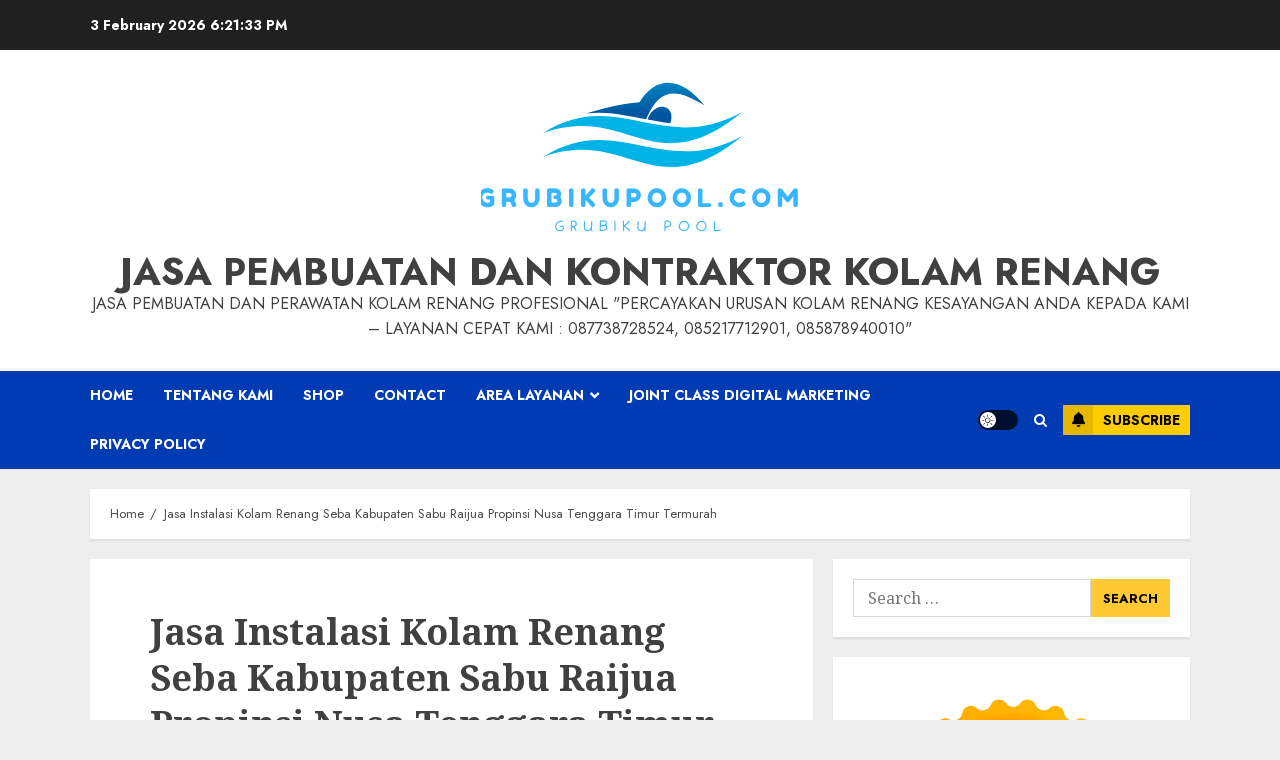

--- FILE ---
content_type: text/html; charset=UTF-8
request_url: https://grubikupool.com/jasa-instalasi-kolam-renang-seba-kabupaten-sabu-raijua-propinsi-nusa-tenggara-timur-termurah/
body_size: 36783
content:
<!doctype html>
<html lang="en-US">
<head>
    <meta charset="UTF-8">
    <meta name="viewport" content="width=device-width, initial-scale=1">
    <link rel="profile" href="http://gmpg.org/xfn/11">

    <title>Jasa Instalasi Kolam Renang Seba Kabupaten Sabu Raijua Propinsi Nusa Tenggara Timur  Termurah &#8211; Jasa Pembuatan dan Kontraktor Kolam Renang</title>
<meta name='robots' content='max-image-preview:large' />
<link rel='preload' href='https://fonts.googleapis.com/css?family=Jost:400,700|Noto+Serif:400,700&#038;subset=latin&#038;display=swap' as='style' onload="this.onload=null;this.rel='stylesheet'" type='text/css' media='all' crossorigin='anonymous'>
<link rel='dns-prefetch' href='//fonts.googleapis.com' />
<link rel='preconnect' href='https://fonts.googleapis.com' />
<link rel='preconnect' href='https://fonts.gstatic.com' />
<link rel="alternate" type="application/rss+xml" title="Jasa Pembuatan dan Kontraktor Kolam Renang &raquo; Feed" href="https://grubikupool.com/feed/" />
<link rel="alternate" type="application/rss+xml" title="Jasa Pembuatan dan Kontraktor Kolam Renang &raquo; Comments Feed" href="https://grubikupool.com/comments/feed/" />
<link rel="alternate" type="application/rss+xml" title="Jasa Pembuatan dan Kontraktor Kolam Renang &raquo; Jasa Instalasi Kolam Renang Seba Kabupaten Sabu Raijua Propinsi Nusa Tenggara Timur  Termurah Comments Feed" href="https://grubikupool.com/jasa-instalasi-kolam-renang-seba-kabupaten-sabu-raijua-propinsi-nusa-tenggara-timur-termurah/feed/" />
<link rel="alternate" title="oEmbed (JSON)" type="application/json+oembed" href="https://grubikupool.com/wp-json/oembed/1.0/embed?url=https%3A%2F%2Fgrubikupool.com%2Fjasa-instalasi-kolam-renang-seba-kabupaten-sabu-raijua-propinsi-nusa-tenggara-timur-termurah%2F" />
<link rel="alternate" title="oEmbed (XML)" type="text/xml+oembed" href="https://grubikupool.com/wp-json/oembed/1.0/embed?url=https%3A%2F%2Fgrubikupool.com%2Fjasa-instalasi-kolam-renang-seba-kabupaten-sabu-raijua-propinsi-nusa-tenggara-timur-termurah%2F&#038;format=xml" />
<style id='wp-img-auto-sizes-contain-inline-css' type='text/css'>
img:is([sizes=auto i],[sizes^="auto," i]){contain-intrinsic-size:3000px 1500px}
/*# sourceURL=wp-img-auto-sizes-contain-inline-css */
</style>
<style id='wp-emoji-styles-inline-css' type='text/css'>

	img.wp-smiley, img.emoji {
		display: inline !important;
		border: none !important;
		box-shadow: none !important;
		height: 1em !important;
		width: 1em !important;
		margin: 0 0.07em !important;
		vertical-align: -0.1em !important;
		background: none !important;
		padding: 0 !important;
	}
/*# sourceURL=wp-emoji-styles-inline-css */
</style>
<style id='wp-block-library-inline-css' type='text/css'>
:root{--wp-block-synced-color:#7a00df;--wp-block-synced-color--rgb:122,0,223;--wp-bound-block-color:var(--wp-block-synced-color);--wp-editor-canvas-background:#ddd;--wp-admin-theme-color:#007cba;--wp-admin-theme-color--rgb:0,124,186;--wp-admin-theme-color-darker-10:#006ba1;--wp-admin-theme-color-darker-10--rgb:0,107,160.5;--wp-admin-theme-color-darker-20:#005a87;--wp-admin-theme-color-darker-20--rgb:0,90,135;--wp-admin-border-width-focus:2px}@media (min-resolution:192dpi){:root{--wp-admin-border-width-focus:1.5px}}.wp-element-button{cursor:pointer}:root .has-very-light-gray-background-color{background-color:#eee}:root .has-very-dark-gray-background-color{background-color:#313131}:root .has-very-light-gray-color{color:#eee}:root .has-very-dark-gray-color{color:#313131}:root .has-vivid-green-cyan-to-vivid-cyan-blue-gradient-background{background:linear-gradient(135deg,#00d084,#0693e3)}:root .has-purple-crush-gradient-background{background:linear-gradient(135deg,#34e2e4,#4721fb 50%,#ab1dfe)}:root .has-hazy-dawn-gradient-background{background:linear-gradient(135deg,#faaca8,#dad0ec)}:root .has-subdued-olive-gradient-background{background:linear-gradient(135deg,#fafae1,#67a671)}:root .has-atomic-cream-gradient-background{background:linear-gradient(135deg,#fdd79a,#004a59)}:root .has-nightshade-gradient-background{background:linear-gradient(135deg,#330968,#31cdcf)}:root .has-midnight-gradient-background{background:linear-gradient(135deg,#020381,#2874fc)}:root{--wp--preset--font-size--normal:16px;--wp--preset--font-size--huge:42px}.has-regular-font-size{font-size:1em}.has-larger-font-size{font-size:2.625em}.has-normal-font-size{font-size:var(--wp--preset--font-size--normal)}.has-huge-font-size{font-size:var(--wp--preset--font-size--huge)}.has-text-align-center{text-align:center}.has-text-align-left{text-align:left}.has-text-align-right{text-align:right}.has-fit-text{white-space:nowrap!important}#end-resizable-editor-section{display:none}.aligncenter{clear:both}.items-justified-left{justify-content:flex-start}.items-justified-center{justify-content:center}.items-justified-right{justify-content:flex-end}.items-justified-space-between{justify-content:space-between}.screen-reader-text{border:0;clip-path:inset(50%);height:1px;margin:-1px;overflow:hidden;padding:0;position:absolute;width:1px;word-wrap:normal!important}.screen-reader-text:focus{background-color:#ddd;clip-path:none;color:#444;display:block;font-size:1em;height:auto;left:5px;line-height:normal;padding:15px 23px 14px;text-decoration:none;top:5px;width:auto;z-index:100000}html :where(.has-border-color){border-style:solid}html :where([style*=border-top-color]){border-top-style:solid}html :where([style*=border-right-color]){border-right-style:solid}html :where([style*=border-bottom-color]){border-bottom-style:solid}html :where([style*=border-left-color]){border-left-style:solid}html :where([style*=border-width]){border-style:solid}html :where([style*=border-top-width]){border-top-style:solid}html :where([style*=border-right-width]){border-right-style:solid}html :where([style*=border-bottom-width]){border-bottom-style:solid}html :where([style*=border-left-width]){border-left-style:solid}html :where(img[class*=wp-image-]){height:auto;max-width:100%}:where(figure){margin:0 0 1em}html :where(.is-position-sticky){--wp-admin--admin-bar--position-offset:var(--wp-admin--admin-bar--height,0px)}@media screen and (max-width:600px){html :where(.is-position-sticky){--wp-admin--admin-bar--position-offset:0px}}

/*# sourceURL=wp-block-library-inline-css */
</style><style id='wp-block-button-inline-css' type='text/css'>
.wp-block-button__link{align-content:center;box-sizing:border-box;cursor:pointer;display:inline-block;height:100%;text-align:center;word-break:break-word}.wp-block-button__link.aligncenter{text-align:center}.wp-block-button__link.alignright{text-align:right}:where(.wp-block-button__link){border-radius:9999px;box-shadow:none;padding:calc(.667em + 2px) calc(1.333em + 2px);text-decoration:none}.wp-block-button[style*=text-decoration] .wp-block-button__link{text-decoration:inherit}.wp-block-buttons>.wp-block-button.has-custom-width{max-width:none}.wp-block-buttons>.wp-block-button.has-custom-width .wp-block-button__link{width:100%}.wp-block-buttons>.wp-block-button.has-custom-font-size .wp-block-button__link{font-size:inherit}.wp-block-buttons>.wp-block-button.wp-block-button__width-25{width:calc(25% - var(--wp--style--block-gap, .5em)*.75)}.wp-block-buttons>.wp-block-button.wp-block-button__width-50{width:calc(50% - var(--wp--style--block-gap, .5em)*.5)}.wp-block-buttons>.wp-block-button.wp-block-button__width-75{width:calc(75% - var(--wp--style--block-gap, .5em)*.25)}.wp-block-buttons>.wp-block-button.wp-block-button__width-100{flex-basis:100%;width:100%}.wp-block-buttons.is-vertical>.wp-block-button.wp-block-button__width-25{width:25%}.wp-block-buttons.is-vertical>.wp-block-button.wp-block-button__width-50{width:50%}.wp-block-buttons.is-vertical>.wp-block-button.wp-block-button__width-75{width:75%}.wp-block-button.is-style-squared,.wp-block-button__link.wp-block-button.is-style-squared{border-radius:0}.wp-block-button.no-border-radius,.wp-block-button__link.no-border-radius{border-radius:0!important}:root :where(.wp-block-button .wp-block-button__link.is-style-outline),:root :where(.wp-block-button.is-style-outline>.wp-block-button__link){border:2px solid;padding:.667em 1.333em}:root :where(.wp-block-button .wp-block-button__link.is-style-outline:not(.has-text-color)),:root :where(.wp-block-button.is-style-outline>.wp-block-button__link:not(.has-text-color)){color:currentColor}:root :where(.wp-block-button .wp-block-button__link.is-style-outline:not(.has-background)),:root :where(.wp-block-button.is-style-outline>.wp-block-button__link:not(.has-background)){background-color:initial;background-image:none}
/*# sourceURL=https://grubikupool.com/wp-includes/blocks/button/style.min.css */
</style>
<style id='wp-block-heading-inline-css' type='text/css'>
h1:where(.wp-block-heading).has-background,h2:where(.wp-block-heading).has-background,h3:where(.wp-block-heading).has-background,h4:where(.wp-block-heading).has-background,h5:where(.wp-block-heading).has-background,h6:where(.wp-block-heading).has-background{padding:1.25em 2.375em}h1.has-text-align-left[style*=writing-mode]:where([style*=vertical-lr]),h1.has-text-align-right[style*=writing-mode]:where([style*=vertical-rl]),h2.has-text-align-left[style*=writing-mode]:where([style*=vertical-lr]),h2.has-text-align-right[style*=writing-mode]:where([style*=vertical-rl]),h3.has-text-align-left[style*=writing-mode]:where([style*=vertical-lr]),h3.has-text-align-right[style*=writing-mode]:where([style*=vertical-rl]),h4.has-text-align-left[style*=writing-mode]:where([style*=vertical-lr]),h4.has-text-align-right[style*=writing-mode]:where([style*=vertical-rl]),h5.has-text-align-left[style*=writing-mode]:where([style*=vertical-lr]),h5.has-text-align-right[style*=writing-mode]:where([style*=vertical-rl]),h6.has-text-align-left[style*=writing-mode]:where([style*=vertical-lr]),h6.has-text-align-right[style*=writing-mode]:where([style*=vertical-rl]){rotate:180deg}
/*# sourceURL=https://grubikupool.com/wp-includes/blocks/heading/style.min.css */
</style>
<style id='wp-block-buttons-inline-css' type='text/css'>
.wp-block-buttons{box-sizing:border-box}.wp-block-buttons.is-vertical{flex-direction:column}.wp-block-buttons.is-vertical>.wp-block-button:last-child{margin-bottom:0}.wp-block-buttons>.wp-block-button{display:inline-block;margin:0}.wp-block-buttons.is-content-justification-left{justify-content:flex-start}.wp-block-buttons.is-content-justification-left.is-vertical{align-items:flex-start}.wp-block-buttons.is-content-justification-center{justify-content:center}.wp-block-buttons.is-content-justification-center.is-vertical{align-items:center}.wp-block-buttons.is-content-justification-right{justify-content:flex-end}.wp-block-buttons.is-content-justification-right.is-vertical{align-items:flex-end}.wp-block-buttons.is-content-justification-space-between{justify-content:space-between}.wp-block-buttons.aligncenter{text-align:center}.wp-block-buttons:not(.is-content-justification-space-between,.is-content-justification-right,.is-content-justification-left,.is-content-justification-center) .wp-block-button.aligncenter{margin-left:auto;margin-right:auto;width:100%}.wp-block-buttons[style*=text-decoration] .wp-block-button,.wp-block-buttons[style*=text-decoration] .wp-block-button__link{text-decoration:inherit}.wp-block-buttons.has-custom-font-size .wp-block-button__link{font-size:inherit}.wp-block-buttons .wp-block-button__link{width:100%}.wp-block-button.aligncenter{text-align:center}
/*# sourceURL=https://grubikupool.com/wp-includes/blocks/buttons/style.min.css */
</style>
<style id='wp-block-group-inline-css' type='text/css'>
.wp-block-group{box-sizing:border-box}:where(.wp-block-group.wp-block-group-is-layout-constrained){position:relative}
/*# sourceURL=https://grubikupool.com/wp-includes/blocks/group/style.min.css */
</style>
<style id='wp-block-group-theme-inline-css' type='text/css'>
:where(.wp-block-group.has-background){padding:1.25em 2.375em}
/*# sourceURL=https://grubikupool.com/wp-includes/blocks/group/theme.min.css */
</style>
<style id='global-styles-inline-css' type='text/css'>
:root{--wp--preset--aspect-ratio--square: 1;--wp--preset--aspect-ratio--4-3: 4/3;--wp--preset--aspect-ratio--3-4: 3/4;--wp--preset--aspect-ratio--3-2: 3/2;--wp--preset--aspect-ratio--2-3: 2/3;--wp--preset--aspect-ratio--16-9: 16/9;--wp--preset--aspect-ratio--9-16: 9/16;--wp--preset--color--black: #000000;--wp--preset--color--cyan-bluish-gray: #abb8c3;--wp--preset--color--white: #ffffff;--wp--preset--color--pale-pink: #f78da7;--wp--preset--color--vivid-red: #cf2e2e;--wp--preset--color--luminous-vivid-orange: #ff6900;--wp--preset--color--luminous-vivid-amber: #fcb900;--wp--preset--color--light-green-cyan: #7bdcb5;--wp--preset--color--vivid-green-cyan: #00d084;--wp--preset--color--pale-cyan-blue: #8ed1fc;--wp--preset--color--vivid-cyan-blue: #0693e3;--wp--preset--color--vivid-purple: #9b51e0;--wp--preset--gradient--vivid-cyan-blue-to-vivid-purple: linear-gradient(135deg,rgb(6,147,227) 0%,rgb(155,81,224) 100%);--wp--preset--gradient--light-green-cyan-to-vivid-green-cyan: linear-gradient(135deg,rgb(122,220,180) 0%,rgb(0,208,130) 100%);--wp--preset--gradient--luminous-vivid-amber-to-luminous-vivid-orange: linear-gradient(135deg,rgb(252,185,0) 0%,rgb(255,105,0) 100%);--wp--preset--gradient--luminous-vivid-orange-to-vivid-red: linear-gradient(135deg,rgb(255,105,0) 0%,rgb(207,46,46) 100%);--wp--preset--gradient--very-light-gray-to-cyan-bluish-gray: linear-gradient(135deg,rgb(238,238,238) 0%,rgb(169,184,195) 100%);--wp--preset--gradient--cool-to-warm-spectrum: linear-gradient(135deg,rgb(74,234,220) 0%,rgb(151,120,209) 20%,rgb(207,42,186) 40%,rgb(238,44,130) 60%,rgb(251,105,98) 80%,rgb(254,248,76) 100%);--wp--preset--gradient--blush-light-purple: linear-gradient(135deg,rgb(255,206,236) 0%,rgb(152,150,240) 100%);--wp--preset--gradient--blush-bordeaux: linear-gradient(135deg,rgb(254,205,165) 0%,rgb(254,45,45) 50%,rgb(107,0,62) 100%);--wp--preset--gradient--luminous-dusk: linear-gradient(135deg,rgb(255,203,112) 0%,rgb(199,81,192) 50%,rgb(65,88,208) 100%);--wp--preset--gradient--pale-ocean: linear-gradient(135deg,rgb(255,245,203) 0%,rgb(182,227,212) 50%,rgb(51,167,181) 100%);--wp--preset--gradient--electric-grass: linear-gradient(135deg,rgb(202,248,128) 0%,rgb(113,206,126) 100%);--wp--preset--gradient--midnight: linear-gradient(135deg,rgb(2,3,129) 0%,rgb(40,116,252) 100%);--wp--preset--font-size--small: 13px;--wp--preset--font-size--medium: 20px;--wp--preset--font-size--large: 36px;--wp--preset--font-size--x-large: 42px;--wp--preset--spacing--20: 0.44rem;--wp--preset--spacing--30: 0.67rem;--wp--preset--spacing--40: 1rem;--wp--preset--spacing--50: 1.5rem;--wp--preset--spacing--60: 2.25rem;--wp--preset--spacing--70: 3.38rem;--wp--preset--spacing--80: 5.06rem;--wp--preset--shadow--natural: 6px 6px 9px rgba(0, 0, 0, 0.2);--wp--preset--shadow--deep: 12px 12px 50px rgba(0, 0, 0, 0.4);--wp--preset--shadow--sharp: 6px 6px 0px rgba(0, 0, 0, 0.2);--wp--preset--shadow--outlined: 6px 6px 0px -3px rgb(255, 255, 255), 6px 6px rgb(0, 0, 0);--wp--preset--shadow--crisp: 6px 6px 0px rgb(0, 0, 0);}:root { --wp--style--global--content-size: 740px;--wp--style--global--wide-size: 1140px; }:where(body) { margin: 0; }.wp-site-blocks > .alignleft { float: left; margin-right: 2em; }.wp-site-blocks > .alignright { float: right; margin-left: 2em; }.wp-site-blocks > .aligncenter { justify-content: center; margin-left: auto; margin-right: auto; }:where(.wp-site-blocks) > * { margin-block-start: 24px; margin-block-end: 0; }:where(.wp-site-blocks) > :first-child { margin-block-start: 0; }:where(.wp-site-blocks) > :last-child { margin-block-end: 0; }:root { --wp--style--block-gap: 24px; }:root :where(.is-layout-flow) > :first-child{margin-block-start: 0;}:root :where(.is-layout-flow) > :last-child{margin-block-end: 0;}:root :where(.is-layout-flow) > *{margin-block-start: 24px;margin-block-end: 0;}:root :where(.is-layout-constrained) > :first-child{margin-block-start: 0;}:root :where(.is-layout-constrained) > :last-child{margin-block-end: 0;}:root :where(.is-layout-constrained) > *{margin-block-start: 24px;margin-block-end: 0;}:root :where(.is-layout-flex){gap: 24px;}:root :where(.is-layout-grid){gap: 24px;}.is-layout-flow > .alignleft{float: left;margin-inline-start: 0;margin-inline-end: 2em;}.is-layout-flow > .alignright{float: right;margin-inline-start: 2em;margin-inline-end: 0;}.is-layout-flow > .aligncenter{margin-left: auto !important;margin-right: auto !important;}.is-layout-constrained > .alignleft{float: left;margin-inline-start: 0;margin-inline-end: 2em;}.is-layout-constrained > .alignright{float: right;margin-inline-start: 2em;margin-inline-end: 0;}.is-layout-constrained > .aligncenter{margin-left: auto !important;margin-right: auto !important;}.is-layout-constrained > :where(:not(.alignleft):not(.alignright):not(.alignfull)){max-width: var(--wp--style--global--content-size);margin-left: auto !important;margin-right: auto !important;}.is-layout-constrained > .alignwide{max-width: var(--wp--style--global--wide-size);}body .is-layout-flex{display: flex;}.is-layout-flex{flex-wrap: wrap;align-items: center;}.is-layout-flex > :is(*, div){margin: 0;}body .is-layout-grid{display: grid;}.is-layout-grid > :is(*, div){margin: 0;}body{padding-top: 0px;padding-right: 0px;padding-bottom: 0px;padding-left: 0px;}a:where(:not(.wp-element-button)){text-decoration: none;}:root :where(.wp-element-button, .wp-block-button__link){background-color: #32373c;border-width: 0;color: #fff;font-family: inherit;font-size: inherit;font-style: inherit;font-weight: inherit;letter-spacing: inherit;line-height: inherit;padding-top: calc(0.667em + 2px);padding-right: calc(1.333em + 2px);padding-bottom: calc(0.667em + 2px);padding-left: calc(1.333em + 2px);text-decoration: none;text-transform: inherit;}.has-black-color{color: var(--wp--preset--color--black) !important;}.has-cyan-bluish-gray-color{color: var(--wp--preset--color--cyan-bluish-gray) !important;}.has-white-color{color: var(--wp--preset--color--white) !important;}.has-pale-pink-color{color: var(--wp--preset--color--pale-pink) !important;}.has-vivid-red-color{color: var(--wp--preset--color--vivid-red) !important;}.has-luminous-vivid-orange-color{color: var(--wp--preset--color--luminous-vivid-orange) !important;}.has-luminous-vivid-amber-color{color: var(--wp--preset--color--luminous-vivid-amber) !important;}.has-light-green-cyan-color{color: var(--wp--preset--color--light-green-cyan) !important;}.has-vivid-green-cyan-color{color: var(--wp--preset--color--vivid-green-cyan) !important;}.has-pale-cyan-blue-color{color: var(--wp--preset--color--pale-cyan-blue) !important;}.has-vivid-cyan-blue-color{color: var(--wp--preset--color--vivid-cyan-blue) !important;}.has-vivid-purple-color{color: var(--wp--preset--color--vivid-purple) !important;}.has-black-background-color{background-color: var(--wp--preset--color--black) !important;}.has-cyan-bluish-gray-background-color{background-color: var(--wp--preset--color--cyan-bluish-gray) !important;}.has-white-background-color{background-color: var(--wp--preset--color--white) !important;}.has-pale-pink-background-color{background-color: var(--wp--preset--color--pale-pink) !important;}.has-vivid-red-background-color{background-color: var(--wp--preset--color--vivid-red) !important;}.has-luminous-vivid-orange-background-color{background-color: var(--wp--preset--color--luminous-vivid-orange) !important;}.has-luminous-vivid-amber-background-color{background-color: var(--wp--preset--color--luminous-vivid-amber) !important;}.has-light-green-cyan-background-color{background-color: var(--wp--preset--color--light-green-cyan) !important;}.has-vivid-green-cyan-background-color{background-color: var(--wp--preset--color--vivid-green-cyan) !important;}.has-pale-cyan-blue-background-color{background-color: var(--wp--preset--color--pale-cyan-blue) !important;}.has-vivid-cyan-blue-background-color{background-color: var(--wp--preset--color--vivid-cyan-blue) !important;}.has-vivid-purple-background-color{background-color: var(--wp--preset--color--vivid-purple) !important;}.has-black-border-color{border-color: var(--wp--preset--color--black) !important;}.has-cyan-bluish-gray-border-color{border-color: var(--wp--preset--color--cyan-bluish-gray) !important;}.has-white-border-color{border-color: var(--wp--preset--color--white) !important;}.has-pale-pink-border-color{border-color: var(--wp--preset--color--pale-pink) !important;}.has-vivid-red-border-color{border-color: var(--wp--preset--color--vivid-red) !important;}.has-luminous-vivid-orange-border-color{border-color: var(--wp--preset--color--luminous-vivid-orange) !important;}.has-luminous-vivid-amber-border-color{border-color: var(--wp--preset--color--luminous-vivid-amber) !important;}.has-light-green-cyan-border-color{border-color: var(--wp--preset--color--light-green-cyan) !important;}.has-vivid-green-cyan-border-color{border-color: var(--wp--preset--color--vivid-green-cyan) !important;}.has-pale-cyan-blue-border-color{border-color: var(--wp--preset--color--pale-cyan-blue) !important;}.has-vivid-cyan-blue-border-color{border-color: var(--wp--preset--color--vivid-cyan-blue) !important;}.has-vivid-purple-border-color{border-color: var(--wp--preset--color--vivid-purple) !important;}.has-vivid-cyan-blue-to-vivid-purple-gradient-background{background: var(--wp--preset--gradient--vivid-cyan-blue-to-vivid-purple) !important;}.has-light-green-cyan-to-vivid-green-cyan-gradient-background{background: var(--wp--preset--gradient--light-green-cyan-to-vivid-green-cyan) !important;}.has-luminous-vivid-amber-to-luminous-vivid-orange-gradient-background{background: var(--wp--preset--gradient--luminous-vivid-amber-to-luminous-vivid-orange) !important;}.has-luminous-vivid-orange-to-vivid-red-gradient-background{background: var(--wp--preset--gradient--luminous-vivid-orange-to-vivid-red) !important;}.has-very-light-gray-to-cyan-bluish-gray-gradient-background{background: var(--wp--preset--gradient--very-light-gray-to-cyan-bluish-gray) !important;}.has-cool-to-warm-spectrum-gradient-background{background: var(--wp--preset--gradient--cool-to-warm-spectrum) !important;}.has-blush-light-purple-gradient-background{background: var(--wp--preset--gradient--blush-light-purple) !important;}.has-blush-bordeaux-gradient-background{background: var(--wp--preset--gradient--blush-bordeaux) !important;}.has-luminous-dusk-gradient-background{background: var(--wp--preset--gradient--luminous-dusk) !important;}.has-pale-ocean-gradient-background{background: var(--wp--preset--gradient--pale-ocean) !important;}.has-electric-grass-gradient-background{background: var(--wp--preset--gradient--electric-grass) !important;}.has-midnight-gradient-background{background: var(--wp--preset--gradient--midnight) !important;}.has-small-font-size{font-size: var(--wp--preset--font-size--small) !important;}.has-medium-font-size{font-size: var(--wp--preset--font-size--medium) !important;}.has-large-font-size{font-size: var(--wp--preset--font-size--large) !important;}.has-x-large-font-size{font-size: var(--wp--preset--font-size--x-large) !important;}
/*# sourceURL=global-styles-inline-css */
</style>

<link rel='stylesheet' id='chromenews-google-fonts-css' href='https://fonts.googleapis.com/css?family=Jost:400,700|Noto+Serif:400,700&#038;subset=latin&#038;display=swap' type='text/css' media='all' />
<link rel='stylesheet' id='chromenews-icons-css' href='https://grubikupool.com/wp-content/themes/chromenews/assets/icons/style.css?ver=6.9' type='text/css' media='all' />
<link rel='stylesheet' id='chromenews-style-css' href='https://grubikupool.com/wp-content/themes/chromenews/style.min.css?ver=5.3.1' type='text/css' media='all' />
<style id='chromenews-style-inline-css' type='text/css'>

                    body.aft-dark-mode #loader::before{
            border-color: #000000;
            }
            body.aft-dark-mode #sidr,
            body.aft-dark-mode,
            body.aft-dark-mode.custom-background,
            body.aft-dark-mode #af-preloader {
            background-color: #000000;
            }
        
                    body.aft-light-mode #loader::before{
            border-color: #eeeeee ;
            }
            body.aft-light-mode #sidr,
            body.aft-light-mode #af-preloader,
            body.aft-light-mode {
            background-color: #eeeeee ;
            }
        

        
            #loader,
            .wp-block-search .wp-block-search__button,
            .woocommerce-account .entry-content .woocommerce-MyAccount-navigation ul li.is-active,

            .woocommerce #respond input#submit.disabled,
            .woocommerce #respond input#submit:disabled,
            .woocommerce #respond input#submit:disabled[disabled],
            .woocommerce a.button.disabled,
            .woocommerce a.button:disabled,
            .woocommerce a.button:disabled[disabled],
            .woocommerce button.button.disabled,
            .woocommerce button.button:disabled,
            .woocommerce button.button:disabled[disabled],
            .woocommerce input.button.disabled,
            .woocommerce input.button:disabled,
            .woocommerce input.button:disabled[disabled],
            .woocommerce #respond input#submit,
            .woocommerce a.button,
            .woocommerce button.button,
            .woocommerce input.button,
            .woocommerce #respond input#submit.alt,
            .woocommerce a.button.alt,
            .woocommerce button.button.alt,
            .woocommerce input.button.alt,

            .woocommerce #respond input#submit:hover,
            .woocommerce a.button:hover,
            .woocommerce button.button:hover,
            .woocommerce input.button:hover,

            .woocommerce #respond input#submit.alt:hover,
            .woocommerce a.button.alt:hover,
            .woocommerce button.button.alt:hover,
            .woocommerce input.button.alt:hover,

            .widget-title-border-top .wp_post_author_widget .widget-title::before,
            .widget-title-border-bottom .wp_post_author_widget .widget-title::before,
            .widget-title-border-top .heading-line::before,
            .widget-title-border-bottom .heading-line::before,
            .widget-title-border-top .sub-heading-line::before,
            .widget-title-border-bottom .sub-heading-line::before,

            .widget-title-background-side .wp-block-group .wp-block-search__label,
            .widget-title-background-side .wp-block-group .wp-block-heading,
            .widget-title-background-side .widget_block .wp-block-search__label,
            .widget-title-background-side .widget_block .wp-block-heading,
            .widget-title-background-side .wp_post_author_widget .widget-title,
            .widget-title-background-side .widget-title .heading-line,

            .widget-title-background-side .wp-block-search__label::before,
            .widget-title-background-side .heading-line-before,
            .widget-title-background-side .sub-heading-line,

            .widget-title-background-side .wp-block-group .wp-block-heading::before,
            .widget-title-background-side .widget_block .wp-block-heading::before,

            body.aft-dark-mode .is-style-fill a.wp-block-button__link:not(.has-background),
            body.aft-light-mode .is-style-fill a.wp-block-button__link:not(.has-background),


            body.aft-light-mode .aft-main-banner-section.aft-banner-background-secondary,
            body.aft-dark-mode .aft-main-banner-section.aft-banner-background-secondary,
            .aft-dark-mode span.heading-line-after,
            .aft-dark-mode span.heading-line-before,

            body.widget-title-border-bottom .header-after1 .heading-line-before,
            body.widget-title-border-bottom .widget-title .heading-line-before,
            body .af-cat-widget-carousel a.chromenews-categories.category-color-1,
            a.sidr-class-sidr-button-close,
            .aft-posts-tabs-panel .nav-tabs>li>a.active,

            body.aft-dark-mode .entry-content > [class*="wp-block-"] .wp-block-button:not(.is-style-outline) a.wp-block-button__link,
            body.aft-light-mode .entry-content > [class*="wp-block-"] .wp-block-button:not(.is-style-outline) a.wp-block-button__link,
            body.aft-dark-mode .entry-content > [class*="wp-block-"] .wp-block-button:not(.is-style-outline) a.wp-block-button__link:hover,
            body.aft-light-mode .entry-content > [class*="wp-block-"] .wp-block-button:not(.is-style-outline) a.wp-block-button__link:hover,

            .widget-title-border-bottom .sub-heading-line::before,
            .widget-title-border-bottom .wp-post-author-wrap .header-after::before,

            .widget-title-border-side .wp_post_author_widget .widget-title::before,
            .widget-title-border-side .heading-line::before,
            .widget-title-border-side .sub-heading-line::before,

            .single-post .entry-content-title-featured-wrap .af-post-format i,
            .single-post article.post .af-post-format i,
            .aft-archive-wrapper .no-post-image:not(.grid-design-texts-over-image) .af-post-format i,

            span.heading-line::before,
            .wp-post-author-wrap .header-after::before,
            body.aft-dark-mode input[type="button"],
            body.aft-dark-mode input[type="reset"],
            body.aft-dark-mode input[type="submit"],
            body.aft-dark-mode .inner-suscribe input[type=submit],
            .af-youtube-slider .af-video-wrap .af-bg-play i,
            .af-youtube-video-list .entry-header-yt-video-wrapper .af-yt-video-play i,
            body .btn-style1 a:visited,
            body .btn-style1 a,
            body .chromenews-pagination .nav-links .page-numbers.current,
            body #scroll-up,
            body article.sticky .read-single:before,
            .read-img .trending-no,
            body .trending-posts-vertical .trending-no{
            background-color: #FFC934 ;
            }

            body .aft-see-more a {
            background-image: linear-gradient(120deg, #FFC934  , #FFC934 );
            }

            .comment-content > p a,
            .comment-body .reply a:hover,
            .entry-content .wp-block-table td a,
            .entry-content h1 a,
            .entry-content h2 a,
            .entry-content h3 a,
            .entry-content h4 a,
            .entry-content h5 a,
            .entry-content h6 a,
            .chromenews_youtube_video_widget .af-youtube-slider-thumbnail .slick-slide.slick-current::before,
            .post-description a:not(.aft-readmore),
            .chromenews-widget.widget_text a,
            .chromenews-widget .textwidget a,
            body .aft-see-more a,
            mark,
            body.aft-light-mode .aft-readmore-wrapper a.aft-readmore:hover,
            body.aft-dark-mode .aft-readmore-wrapper a.aft-readmore:hover,
            body.aft-dark-mode .grid-design-texts-over-image .aft-readmore-wrapper a.aft-readmore:hover,
            body.aft-light-mode .grid-design-texts-over-image .aft-readmore-wrapper a.aft-readmore:hover,

            body.single .entry-header .aft-post-excerpt-and-meta .post-excerpt,
            body.aft-light-mode.single span.tags-links a:hover,
            body.aft-dark-mode.single span.tags-links a:hover,
            .chromenews-pagination .nav-links .page-numbers.current,
            .aft-light-mode p.awpa-more-posts a:hover,
            p.awpa-more-posts a:hover,
            .wp-post-author-meta .wp-post-author-meta-more-posts a.awpa-more-posts:hover{
            border-color: #FFC934 ;
            }

            body.aft-dark-mode main .entry-content ul.wc-block-grid__products > li a:hover .wc-block-grid__product-title,
            body.aft-light-mode main .entry-content ul.wc-block-grid__products > li a:hover .wc-block-grid__product-title,
            body .entry-content > [class*="wp-block-"] a:not(.has-text-color),
            body .entry-content > [class*="wp-block-"] li,
            body .entry-content > ul a,
            body .entry-content > ol a,
            body .entry-content > p a ,
            .post-excerpt a,

            body.aft-dark-mode #secondary .chromenews-widget ul[class*="wp-block-"] a:hover,
            body.aft-light-mode #secondary .chromenews-widget ul[class*="wp-block-"] a:hover,
            body.aft-dark-mode #secondary .chromenews-widget ol[class*="wp-block-"] a:hover,
            body.aft-light-mode #secondary .chromenews-widget ol[class*="wp-block-"] a:hover,

            .comment-form a:hover,

            body.aft-light-mode .af-breadcrumbs a:hover,
            body.aft-dark-mode .af-breadcrumbs a:hover,

            body.aft-light-mode ul.trail-items li a:hover,
            body.aft-dark-mode ul.trail-items li a:hover,

            .read-title h3 a:hover,
            .read-title h2 a:hover,
            #scroll-up::after{
            border-bottom-color: #FFC934 ;
            }

            .hover-title-secondary-color.aft-dark-mode .aft-main-banner-section.aft-banner-background-custom:not(.data-bg) .read-single:not(.grid-design-texts-over-image) .read-title h3 a:hover,
            .hover-title-secondary-color.aft-light-mode .aft-main-banner-section.aft-banner-background-custom:not(.data-bg) .read-single:not(.grid-design-texts-over-image) .read-title h3 a:hover,
            .hover-title-secondary-color.aft-dark-mode .aft-main-banner-section.aft-banner-background-alternative:not(.data-bg) .read-single:not(.grid-design-texts-over-image) .read-title h3 a:hover,
            .hover-title-secondary-color.aft-light-mode .aft-main-banner-section.aft-banner-background-alternative:not(.data-bg) .read-single:not(.grid-design-texts-over-image) .read-title h3 a:hover,
            .hover-title-secondary-color.aft-dark-mode .aft-main-banner-section.aft-banner-background-default:not(.data-bg) .read-single:not(.grid-design-texts-over-image) .read-title h3 a:hover,
            .hover-title-secondary-color.aft-light-mode .aft-main-banner-section.aft-banner-background-default:not(.data-bg) .read-single:not(.grid-design-texts-over-image) .read-title h3 a:hover,
            .hover-title-secondary-color.aft-dark-mode #secondary .chromenews-widget ul[class*="wp-block-"] a:hover,
            .hover-title-secondary-color.aft-light-mode #secondary .chromenews-widget ul[class*="wp-block-"] a:hover,
            .hover-title-secondary-color.aft-dark-mode #secondary .chromenews-widget ol[class*="wp-block-"] a:hover,
            .hover-title-secondary-color.aft-light-mode #secondary .chromenews-widget ol[class*="wp-block-"] a:hover,

            .hover-title-secondary-color.aft-dark-mode .read-single:not(.grid-design-texts-over-image) .read-title h2 a:hover,
            .hover-title-secondary-color.aft-dark-mode .read-single:not(.grid-design-texts-over-image) .read-title h3 a:hover,
            .hover-title-secondary-color .read-title h3 a:hover,
            .hover-title-secondary-color .read-title h2 a:hover,
            .hover-title-secondary-color .nav-links a:hover .post-title,
            .hover-title-secondary-color.aft-dark-mode .banner-exclusive-posts-wrapper a:hover .exclusive-post-title,
            .hover-title-secondary-color.aft-light-mode .banner-exclusive-posts-wrapper a:hover .exclusive-post-title,
            .hover-title-secondary-color.aft-light-mode .aft-main-banner-section.aft-banner-background-default:not(.data-bg) .banner-exclusive-posts-wrapper a:hover .exclusive-post-title,
            .hover-title-secondary-color.aft-light-mode .aft-main-banner-section.aft-banner-background-alternative:not(.data-bg) .banner-exclusive-posts-wrapper a:hover .exclusive-post-title,
            .hover-title-secondary-color.aft-light-mode .aft-main-banner-section.aft-banner-background-custom:not(.data-bg) .banner-exclusive-posts-wrapper a:hover .exclusive-post-title,
            .hover-title-secondary-color.aft-dark-mode .aft-main-banner-section.aft-banner-background-default:not(.data-bg) .banner-exclusive-posts-wrapper a:hover .exclusive-post-title,
            .hover-title-secondary-color.aft-dark-mode .aft-main-banner-section.aft-banner-background-alternative:not(.data-bg) .banner-exclusive-posts-wrapper a:hover .exclusive-post-title,
            .hover-title-secondary-color.aft-dark-mode .aft-main-banner-section.aft-banner-background-custom:not(.data-bg) .banner-exclusive-posts-wrapper a:hover .exclusive-post-title,
            .hover-title-secondary-color.aft-light-mode .widget ul:not([class]) > li a:hover,
            .hover-title-secondary-color.aft-light-mode .widget ol:not([class]) > li a:hover,
            .hover-title-secondary-color.aft-dark-mode .widget ul:not([class]) > li a:hover,
            .hover-title-secondary-color.aft-dark-mode .widget ol:not([class]) > li a:hover,
            .hover-title-secondary-color.aft-light-mode .read-single:not(.grid-design-texts-over-image) .read-title h2 a:hover,
            .hover-title-secondary-color.aft-light-mode .read-single:not(.grid-design-texts-over-image) .read-title h3 a:hover,

            .page-links a.post-page-numbers,

            body.aft-dark-mode .entry-content > [class*="wp-block-"] a.wp-block-file__button:not(.has-text-color),
            body.aft-light-mode .entry-content > [class*="wp-block-"] a.wp-block-file__button:not(.has-text-color),

            body.wp-post-author-meta .awpa-display-name a:hover,
            .widget_text a,

            body footer.site-footer .wp-post-author-meta .wp-post-author-meta-more-posts a:hover,
            body footer.site-footer .wp_post_author_widget .awpa-display-name a:hover,

            body .site-footer .secondary-footer a:hover,

            body.aft-light-mode p.awpa-website a:hover ,
            body.aft-dark-mode p.awpa-website a:hover {
            color:#FFC934 ;
            }
            .woocommerce div.product form.cart .reset_variations,
            .wp-calendar-nav a,
            body.aft-light-mode main ul > li a:hover,
            body.aft-light-mode main ol > li a:hover,
            body.aft-dark-mode main ul > li a:hover,
            body.aft-dark-mode main ol > li a:hover,
            body.aft-light-mode .aft-main-banner-section .aft-popular-taxonomies-lists ul li a:hover,
            body.aft-dark-mode .aft-main-banner-section .aft-popular-taxonomies-lists ul li a:hover,
            .aft-dark-mode .read-details .entry-meta span.aft-view-count a:hover,
            .aft-light-mode .read-details .entry-meta span.aft-view-count a:hover,
            body.aft-dark-mode .entry-meta span.posts-author a:hover,
            body.aft-light-mode .entry-meta span.posts-author a:hover,
            body.aft-dark-mode .entry-meta span.posts-date a:hover,
            body.aft-light-mode .entry-meta span.posts-date a:hover,
            body.aft-dark-mode .entry-meta span.aft-comment-count a:hover,
            body.aft-light-mode .entry-meta span.aft-comment-count a:hover,
            .comment-metadata a:hover,
            .fn a:hover,
            body.aft-light-mode .chromenews-pagination .nav-links a.page-numbers:hover,
            body.aft-dark-mode .chromenews-pagination .nav-links a.page-numbers:hover,
            body.aft-light-mode .entry-content p.wp-block-tag-cloud a.tag-cloud-link:hover,
            body.aft-dark-mode .entry-content p.wp-block-tag-cloud a.tag-cloud-link:hover,
            body footer.site-footer .wp-block-tag-cloud a:hover,
            body footer.site-footer .tagcloud a:hover,
            body.aft-light-mode .wp-block-tag-cloud a:hover,
            body.aft-light-mode .tagcloud a:hover,
            body.aft-dark-mode .wp-block-tag-cloud a:hover,
            body.aft-dark-mode .tagcloud a:hover,
            .aft-dark-mode .wp-post-author-meta .wp-post-author-meta-more-posts a:hover,
            body footer.site-footer .wp-post-author-meta .wp-post-author-meta-more-posts a:hover{
            border-color: #FFC934 ;
            }
        
                    .widget-title-border-top .wp-block-group .wp-block-search__label::before,
            .widget-title-border-top .wp-block-group .wp-block-heading::before,

            .widget-title-border-top .widget_block .wp-block-search__label::before,
            .widget-title-border-top .widget_block .wp-block-heading::before,

            .widget-title-border-bottom .wp-block-group .wp-block-search__label::before,
            .widget-title-border-bottom .wp-block-group .wp-block-heading::before,

            .widget-title-border-bottom .widget_block .wp-block-search__label::before,
            .widget-title-border-bottom .widget_block .wp-block-heading::before,

            .widget-title-border-side .wp-block-group .wp-block-search__label::before,
            .widget-title-border-side .wp-block-group .wp-block-heading::before,

            .widget-title-border-side .widget_block .wp-block-search__label::before,
            .widget-title-border-side .widget_block .wp-block-heading::before,

            .wp-block-group .wp-block-search__label::before,
            .wp-block-group .wp-block-heading::before,

            .widget_block .wp-block-search__label::before,
            .widget_block .wp-block-heading::before,

            body .aft-main-banner-section .aft-popular-taxonomies-lists strong::before,

            .entry-content form.mc4wp-form input[type=submit],
            .inner-suscribe input[type=submit],

            body.aft-light-mode .woocommerce-MyAccount-content a.button,
            body.aft-dark-mode .woocommerce-MyAccount-content a.button,
            body.aft-light-mode.woocommerce-account .addresses .title .edit,
            body.aft-dark-mode.woocommerce-account .addresses .title .edit,

            .fpsml-front-form.fpsml-template-1 .fpsml-field input[type="submit"],
            .fpsml-front-form.fpsml-template-2 .fpsml-field input[type="submit"],
            .fpsml-front-form.fpsml-template-3 .fpsml-field input[type="submit"],
            .fpsml-front-form.fpsml-template-4 .fpsml-field input[type="submit"],
            .fpsml-front-form.fpsml-template-5 .fpsml-field input[type="submit"],

            .fpsml-front-form.fpsml-template-1 .qq-upload-button,
            .fpsml-front-form.fpsml-template-2 .qq-upload-button,
            .fpsml-front-form.fpsml-template-3 .qq-upload-button,
            .fpsml-front-form.fpsml-template-4 .qq-upload-button,
            .fpsml-front-form.fpsml-template-5 .qq-upload-button,

            body.aft-dark-mode #wp-calendar tbody td#today,
            body.aft-light-mode #wp-calendar tbody td#today,

            body.aft-dark-mode .entry-content > [class*="wp-block-"] .wp-block-button:not(.is-style-outline) a.wp-block-button__link,
            body.aft-light-mode .entry-content > [class*="wp-block-"] .wp-block-button:not(.is-style-outline) a.wp-block-button__link,

            .widget-title-border-top .sub-heading-line::before,
            .widget-title-border-bottom .sub-heading-line::before,
            .widget-title-border-side .sub-heading-line::before,

            .btn-style1 a:visited,
            .btn-style1 a, button,
            input[type="button"],
            input[type="reset"],
            input[type="submit"],
            body.aft-light-mode.woocommerce nav.woocommerce-pagination ul li .page-numbers.current,
            body.aft-dark-mode.woocommerce nav.woocommerce-pagination ul li .page-numbers.current,
            .woocommerce-product-search button[type="submit"],
            .widget_mc4wp_form_widget input[type=submit],
            input.search-submit{
            background-color: #FFC934 ;
            }

            body.aft-light-mode .aft-readmore-wrapper a.aft-readmore:hover,
            body.aft-dark-mode .aft-readmore-wrapper a.aft-readmore:hover,
            .main-navigation .menu-description,
            .woocommerce-product-search button[type="submit"],
            input.search-submit,
            body.single span.tags-links a:hover,

            .aft-light-mode .wp-post-author-meta .awpa-display-name a:hover,
            .aft-light-mode .banner-exclusive-posts-wrapper a .exclusive-post-title:hover,
            .aft-light-mode .widget ul.menu >li a:hover,
            .aft-light-mode .widget ul > li a:hover,
            .aft-light-mode .widget ol > li a:hover,
            .aft-light-mode .read-title h3 a:hover,

            .aft-dark-mode .banner-exclusive-posts-wrapper a .exclusive-post-title:hover,
            .aft-dark-mode .featured-category-item .read-img a:hover,
            .aft-dark-mode .widget ul.menu >li a:hover,
            .aft-dark-mode .widget ul > li a:hover,
            .aft-dark-mode .widget ol > li a:hover,
            .aft-dark-mode .read-title h3 a:hover,
            .aft-dark-mode .nav-links a:hover .post-title,

            body.aft-dark-mode .entry-content > [class*="wp-block-"] a:not(.has-text-color):hover,
            body.aft-dark-mode .entry-content > ol a:hover,
            body.aft-dark-mode .entry-content > ul a:hover,
            body.aft-dark-mode .entry-content > p a:hover,

            body.aft-dark-mode .entry-content .wp-block-tag-cloud a:hover,
            body.aft-dark-mode .entry-content .tagcloud a:hover,
            body.aft-light-mode .entry-content .wp-block-tag-cloud a:hover,
            body.aft-light-mode .entry-content .tagcloud a:hover,

            .aft-dark-mode .read-details .entry-meta span a:hover,
            .aft-light-mode .read-details .entry-meta span a:hover,

            body.aft-light-mode.woocommerce nav.woocommerce-pagination ul li .page-numbers.current,
            body.aft-dark-mode.woocommerce nav.woocommerce-pagination ul li .page-numbers.current,
            body.aft-light-mode.woocommerce nav.woocommerce-pagination ul li .page-numbers:hover,
            body.aft-dark-mode.woocommerce nav.woocommerce-pagination ul li .page-numbers:hover,

            body.aft-dark-mode .wp-post-author-meta .awpa-display-name a:hover,
            body .nav-links a .post-title:hover,
            body ul.trail-items li a:hover,
            body .post-edit-link:hover,
            body p.logged-in-as a,
            body #wp-calendar tbody td a,
            body .chromenews-customizer p:not([class]) > a,
            body .widget_block p:not([class]) > a,
            body .entry-content > [class*="wp-block-"] a:not(.wp-block-button__link):hover,
            body .entry-content > [class*="wp-block-"] a:not(.has-text-color),
            body .entry-content > ul a, body .entry-content > ul a:visited,
            body .entry-content > ol a, body .entry-content > ol a:visited,
            body .entry-content > p a, body .entry-content > p a:visited{
            border-color: #FFC934 ;
            }

            body .aft-main-banner-section .aft-popular-taxonomies-lists strong::after {
            border-color: transparent transparent transparent #FFC934 ;
            }
            body.rtl .aft-main-banner-section .aft-popular-taxonomies-lists strong::after {
            border-color: transparent #FFC934  transparent transparent;
            }

            @media only screen and (min-width: 993px){
            .main-navigation .menu-desktop > li.current-menu-item::after,
            .main-navigation .menu-desktop > ul > li.current-menu-item::after,
            .main-navigation .menu-desktop > li::after, .main-navigation .menu-desktop > ul > li::after{
            background-color: #FFC934 ;
            }
            }
        
        
            body.aft-dark-mode .is-style-fill a.wp-block-button__link:not(.has-text-color),
            body.aft-light-mode .is-style-fill a.wp-block-button__link:not(.has-text-color),

            .woocommerce-account .entry-content .woocommerce-MyAccount-navigation ul li.is-active a,
            .wp-block-search .wp-block-search__button,
            .woocommerce #respond input#submit.disabled,
            .woocommerce #respond input#submit:disabled,
            .woocommerce #respond input#submit:disabled[disabled],
            .woocommerce a.button.disabled,
            .woocommerce a.button:disabled,
            .woocommerce a.button:disabled[disabled],
            .woocommerce button.button.disabled,
            .woocommerce button.button:disabled,
            .woocommerce button.button:disabled[disabled],
            .woocommerce input.button.disabled,
            .woocommerce input.button:disabled,
            .woocommerce input.button:disabled[disabled],
            .woocommerce #respond input#submit,
            .woocommerce a.button,
            body .entry-content > [class*="wp-block-"] .woocommerce a:not(.has-text-color).button,
            .woocommerce button.button,
            .woocommerce input.button,
            .woocommerce #respond input#submit.alt,
            .woocommerce a.button.alt,
            .woocommerce button.button.alt,
            .woocommerce input.button.alt,

            .woocommerce #respond input#submit:hover,
            .woocommerce a.button:hover,
            .woocommerce button.button:hover,
            .woocommerce input.button:hover,

            .woocommerce #respond input#submit.alt:hover,
            .woocommerce a.button.alt:hover,
            .woocommerce button.button.alt:hover,
            .woocommerce input.button.alt:hover,

            body.aft-light-mode .woocommerce-MyAccount-content a.button,
            body.aft-dark-mode .woocommerce-MyAccount-content a.button,
            body.aft-light-mode.woocommerce-account .addresses .title .edit,
            body.aft-dark-mode.woocommerce-account .addresses .title .edit,

            body .aft-main-banner-section .aft-popular-taxonomies-lists strong,

            body .aft-main-banner-section.aft-banner-background-secondary:not(.data-bg) .aft-popular-taxonomies-lists ul li a,
            body .aft-main-banner-section.aft-banner-background-secondary:not(.data-bg) .af-main-banner-thumb-posts .small-grid-style .grid-design-default .read-details .read-title h3 a,
            body .aft-main-banner-section.aft-banner-background-secondary:not(.data-bg) .widget-title .heading-line,
            body .aft-main-banner-section.aft-banner-background-secondary:not(.data-bg) .aft-posts-tabs-panel .nav-tabs>li>a,
            body .aft-main-banner-section.aft-banner-background-secondary:not(.data-bg) .aft-comment-view-share > span > a,
            body .aft-main-banner-section.aft-banner-background-secondary:not(.data-bg) .read-single:not(.grid-design-texts-over-image) .read-details .entry-meta span,
            body .aft-main-banner-section.aft-banner-background-secondary:not(.data-bg) .banner-exclusive-posts-wrapper a,
            body .aft-main-banner-section.aft-banner-background-secondary:not(.data-bg) .banner-exclusive-posts-wrapper a:visited,
            body .aft-main-banner-section.aft-banner-background-secondary:not(.data-bg) .featured-category-item .read-img a,
            body .aft-main-banner-section.aft-banner-background-secondary:not(.data-bg) .read-single:not(.grid-design-texts-over-image) .read-title h2 a,
            body .aft-main-banner-section.aft-banner-background-secondary:not(.data-bg) .read-single:not(.grid-design-texts-over-image) .read-title h3 a,
            body .aft-main-banner-section.aft-banner-background-secondary:not(.data-bg) .widget-title,
            body .aft-main-banner-section.aft-banner-background-secondary:not(.data-bg) .header-after1,
            body .aft-main-banner-section.aft-banner-background-secondary:not(.data-bg) .aft-yt-video-item-wrapper .slide-icon,
            body .aft-main-banner-section.aft-banner-background-secondary:not(.data-bg) .af-slick-navcontrols .slide-icon,

            #wp-calendar tbody td#today a,
            body.aft-light-mode .aft-see-more a:hover,
            body.aft-dark-mode .aft-see-more a:hover,
            body .chromenews-pagination .nav-links .page-numbers.current,
            body .af-cat-widget-carousel a.chromenews-categories.category-color-1,
            body .aft-posts-tabs-panel .nav-tabs>li>a.active::before,
            body .aft-posts-tabs-panel .nav-tabs>li>a.active,

            .single-post .entry-content-title-featured-wrap .af-post-format i,
            .single-post article.post .af-post-format i,
            .aft-archive-wrapper .no-post-image:not(.grid-design-texts-over-image) .af-post-format i,

            body.aft-dark-mode .entry-content > [class*="wp-block-"] .wp-block-button:not(.is-style-outline) a.wp-block-button__link,
            body.aft-light-mode .entry-content > [class*="wp-block-"] .wp-block-button:not(.is-style-outline) a.wp-block-button__link,
            body.aft-dark-mode .entry-content > [class*="wp-block-"] .wp-block-button:not(.is-style-outline) a.wp-block-button__link:hover,
            body.aft-light-mode .entry-content > [class*="wp-block-"] .wp-block-button:not(.is-style-outline) a.wp-block-button__link:hover,

            body.aft-dark-mode .entry-content .wc-block-grid__product-add-to-cart.wp-block-button .wp-block-button__link:hover,
            body.aft-light-mode .entry-content .wc-block-grid__product-add-to-cart.wp-block-button .wp-block-button__link:hover,
            body.aft-dark-mode .entry-content .wc-block-grid__product-add-to-cart.wp-block-button .wp-block-button__link,
            body.aft-light-mode .entry-content .wc-block-grid__product-add-to-cart.wp-block-button .wp-block-button__link,

            body.aft-light-mode footer.site-footer .aft-posts-tabs-panel .nav-tabs>li>a.active,
            body.aft-dark-mode footer.site-footer .aft-posts-tabs-panel .nav-tabs>li>a.active,

            body.aft-light-mode .aft-main-banner-section.aft-banner-background-custom:not(.data-bg) .aft-posts-tabs-panel .nav-tabs>li>a.active,

            body.aft-dark-mode .aft-main-banner-section.aft-banner-background-alternative:not(.data-bg) .aft-posts-tabs-panel .nav-tabs>li>a.active,
            body.aft-light-mode .aft-main-banner-section.aft-banner-background-alternative:not(.data-bg) .aft-posts-tabs-panel .nav-tabs>li>a.active,
            body.aft-dark-mode .aft-main-banner-section.aft-banner-background-default:not(.data-bg) .aft-posts-tabs-panel .nav-tabs>li>a.active,
            body.aft-light-mode .aft-main-banner-section.aft-banner-background-default:not(.data-bg) .aft-posts-tabs-panel .nav-tabs>li>a.active,

            body.aft-dark-mode .aft-main-banner-section.aft-banner-background-alternative .aft-posts-tabs-panel .nav-tabs>li>a.active,
            body.aft-light-mode .aft-main-banner-section.aft-banner-background-alternative .aft-posts-tabs-panel .nav-tabs>li>a.active,
            body.aft-dark-mode .aft-main-banner-section.aft-banner-background-default .aft-posts-tabs-panel .nav-tabs>li>a.active,
            body.aft-light-mode .aft-main-banner-section.aft-banner-background-default .aft-posts-tabs-panel .nav-tabs>li>a.active,

            .fpsml-front-form.fpsml-template-1 .fpsml-field input[type="submit"],
            .fpsml-front-form.fpsml-template-2 .fpsml-field input[type="submit"],
            .fpsml-front-form.fpsml-template-3 .fpsml-field input[type="submit"],
            .fpsml-front-form.fpsml-template-4 .fpsml-field input[type="submit"],
            .fpsml-front-form.fpsml-template-5 .fpsml-field input[type="submit"],

            .fpsml-front-form.fpsml-template-1 .qq-upload-button,
            .fpsml-front-form.fpsml-template-2 .qq-upload-button,
            .fpsml-front-form.fpsml-template-3 .qq-upload-button,
            .fpsml-front-form.fpsml-template-4 .qq-upload-button,
            .fpsml-front-form.fpsml-template-5 .qq-upload-button,

            body.aft-dark-mode #wp-calendar tbody td#today,
            body.aft-light-mode #wp-calendar tbody td#today,

            body.aft-light-mode.widget-title-background-side .wp-block-group .wp-block-search__label,
            body.aft-light-mode.widget-title-background-side .wp-block-group .wp-block-heading,
            body.aft-light-mode.widget-title-background-side .widget_block .wp-block-search__label,
            body.aft-light-mode.widget-title-background-side .widget_block .wp-block-heading,
            body.aft-light-mode.widget-title-background-side .wp_post_author_widget .widget-title,
            body.aft-light-mode.widget-title-background-side .widget-title .heading-line,
            body.aft-light-mode.widget-title-background-side .aft-main-banner-section.aft-banner-background-custom:not(.data-bg) .widget-title .heading-line,
            body.aft-light-mode.widget-title-background-side .aft-main-banner-section.aft-banner-background-alternative:not(.data-bg) .widget-title .heading-line,

            body.aft-dark-mode.widget-title-background-side footer.site-footer .widget-title .heading-line,
            body.aft-light-mode.widget-title-background-side footer.site-footer .widget-title .heading-line,
            body.aft-dark-mode.widget-title-background-side .wp-block-group .wp-block-search__label,
            body.aft-dark-mode.widget-title-background-side .wp-block-group .wp-block-heading,
            body.aft-dark-mode.widget-title-background-side .widget_block .wp-block-search__label,
            body.aft-dark-mode.widget-title-background-side .widget_block .wp-block-heading,
            body.aft-dark-mode.widget-title-background-side .wp_post_author_widget .widget-title,
            body.aft-dark-mode.widget-title-background-side .widget-title .heading-line ,
            body.aft-dark-mode.widget-title-background-side .aft-main-banner-section.aft-banner-background-custom:not(.data-bg) .widget-title .heading-line,
            body.aft-dark-mode.widget-title-background-side .aft-main-banner-section.aft-banner-background-alternative:not(.data-bg) .widget-title .heading-line,

            .aft-light-mode.widget-title-background-side .aft-main-banner-section.aft-banner-background-default:not(.data-bg) .widget-title .heading-line,
            .aft-dark-mode.widget-title-background-side .aft-main-banner-section.aft-banner-background-default:not(.data-bg) .widget-title .heading-line,

            .af-youtube-slider .af-video-wrap .af-hide-iframe i,
            .af-youtube-slider .af-video-wrap .af-bg-play i,
            .af-youtube-video-list .entry-header-yt-video-wrapper .af-yt-video-play i,
            .woocommerce-product-search button[type="submit"],
            input.search-submit,
            body footer.site-footer .search-icon:visited,
            body footer.site-footer .search-icon:hover,
            body footer.site-footer .search-icon:focus,
            body footer.site-footer .search-icon:active,
            .wp-block-search__button svg.search-icon,
            .wp-block-search__button svg.search-icon:hover,
            body footer.site-footer .widget_mc4wp_form_widget input[type=submit],
            body footer.site-footer .woocommerce-product-search button[type="submit"],
            body.aft-light-mode.woocommerce nav.woocommerce-pagination ul li .page-numbers.current,
            body.aft-dark-mode.woocommerce nav.woocommerce-pagination ul li .page-numbers.current,
            body footer.site-footer input.search-submit,
            .widget_mc4wp_form_widget input[type=submit],
            body.aft-dark-mode button,
            body.aft-dark-mode input[type="button"],
            body.aft-dark-mode input[type="reset"],
            body.aft-dark-mode input[type="submit"],
            body.aft-light-mode button,
            body.aft-light-mode input[type="button"],
            body.aft-light-mode input[type="reset"],
            body.aft-light-mode input[type="submit"],
            .read-img .trending-no,
            body .trending-posts-vertical .trending-no,
            body.aft-dark-mode .btn-style1 a,
            body.aft-dark-mode #scroll-up {
            color: #000000;
            }
            body #scroll-up::before {
            content: "";
            border-bottom-color: #000000;
            }
            a.sidr-class-sidr-button-close::before, a.sidr-class-sidr-button-close::after {
            background-color: #000000;
            }

        
                    body div#main-navigation-bar{
            background-color: #003bb3;
            }
        
                    .site-description,
            .site-title {
            font-family: Jost , sans-serif;
            }
        
                    table,
            body p,
            .blockspare-posts-block-post-grid-excerpt-content,
            .archive-description,
            .woocommerce form label,
            .nav-previous h4, .nav-next h4,
            .exclusive-posts .marquee a,
            .widget ul.menu >li,
            .widget ul ul li,
            .widget ul > li,
            .widget ol > li,
            main ul li,
            main ol li,
            p,
            input,
            textarea,
            body .blockspare-posts-block-post-grid-excerpt,
            body.primary-post-title-font.single h1.entry-title,
            body.primary-post-title-font.page h1.entry-title,
            body.primary-post-title-font .bs-marquee-wrapper,
            body.primary-post-title-font .blockspare-title-wrapper .blockspare-title,
            body.primary-post-title-font h4.blockspare-posts-block-post-grid-title,
            body.primary-post-title-font .read-title h3,
            body.primary-post-title-font .exclusive-post-title,
            .chromenews-customizer .post-description,
            .chromenews-widget .post-description{
            font-family: Noto Serif , sans-serif;
            }
        
                    body,
            button,
            select,
            optgroup,
            input[type="reset"],
            input[type="submit"],
            input.button,
            .widget ul.af-tabs > li a,
            p.awpa-more-posts,
            .post-description .aft-readmore-wrapper,
            body.secondary-post-title-font.single h1.entry-title,
            body.secondary-post-title-font.page h1.entry-title,
            body.secondary-post-title-font .blockspare-title-wrapper .blockspare-title,
            body.secondary-post-title-font .bs-marquee-wrapper,
            body.secondary-post-title-font h4.blockspare-posts-block-post-grid-title,
            body.secondary-post-title-font .read-title h3,
            body.secondary-post-title-font .exclusive-post-title,
            .cat-links li a,
            .min-read,
            .woocommerce form label.wp-block-search__label,
            .woocommerce ul.order_details li,
            .woocommerce .woocommerce-customer-details address p,
            .woocommerce nav.woocommerce-pagination ul li .page-numbers,
            .af-social-contacts .social-widget-menu .screen-reader-text {
            font-family: Jost , sans-serif;
            }
        
                    label,
            .nav-previous h4, .nav-next h4,
            .aft-readmore-wrapper a.aft-readmore,
            button, input[type="button"], input[type="reset"], input[type="submit"],
            .aft-posts-tabs-panel .nav-tabs>li>a,
            .aft-main-banner-wrapper .widget-title .heading-line,
            .exclusive-posts .exclusive-now ,
            .exclusive-posts .marquee a,
            div.custom-menu-link > a,
            .main-navigation .menu-desktop > li, .main-navigation .menu-desktop > ul > li,
            .site-title, h1, h2, h3, h4, h5, h6 {
            font-weight: 700;
            }
        
        
            .woocommerce h2, .cart-collaterals h3, .woocommerce-tabs.wc-tabs-wrapper h2,
            .wp-block-group .wp-block-heading,
            .widget_block .wp-block-heading,
            h4.af-author-display-name,
            body.widget-title-border-top .widget-title,
            body.widget-title-border-bottom .widget-title,
            body.widget-title-border-side .widget-title,
            body.widget-title-border-none .widget-title{
            font-size: 24px;
            }
            .widget-title-background-side .aft-posts-tabs-panel .nav-tabs>li>a,
            .widget-title-background-side .wp-block-group .wp-block-search__label,
            .widget-title-background-side .wp-block-group .wp-block-heading,

            .widget-title-background-side .widget_block .wp-block-search__label,
            .widget-title-background-side .widget_block .wp-block-heading,
            .widget-title-background-side .wp_post_author_widget .widget-title,
            .widget-title-background-side .widget-title .heading-line {
            font-size: calc(24px - 8px);
            }
            @media screen and (max-width: 480px) {
            .woocommerce h2, .cart-collaterals h3, .woocommerce-tabs.wc-tabs-wrapper h2,
            h4.af-author-display-name,
            body.widget-title-border-top .widget-title,
            body.widget-title-border-bottom .widget-title,
            body.widget-title-border-side .widget-title,
            body.widget-title-border-none .widget-title{
            font-size: 20px;
            }
            }
        
        .elementor-page .elementor-section.elementor-section-full_width > .elementor-container,
        .elementor-page .elementor-section.elementor-section-boxed > .elementor-container,
        .elementor-default .elementor-section.elementor-section-full_width > .elementor-container,
        .elementor-default .elementor-section.elementor-section-boxed > .elementor-container{
        max-width: 1120px;
        }

        .container-wrapper .elementor {
        max-width: 100%;
        }
        .full-width-content .elementor-section-stretched,
        .align-content-left .elementor-section-stretched,
        .align-content-right .elementor-section-stretched {
        max-width: 100%;
        left: 0 !important;
        }


/*# sourceURL=chromenews-style-inline-css */
</style>
<script type="text/javascript" src="https://grubikupool.com/wp-includes/js/jquery/jquery.min.js?ver=3.7.1" id="jquery-core-js"></script>
<script type="text/javascript" src="https://grubikupool.com/wp-includes/js/jquery/jquery-migrate.min.js?ver=3.4.1" id="jquery-migrate-js"></script>
<script type="text/javascript" src="https://grubikupool.com/wp-content/themes/chromenews/assets/jquery.cookie.js?ver=6.9" id="jquery-cookie-js"></script>
<link rel="https://api.w.org/" href="https://grubikupool.com/wp-json/" /><link rel="alternate" title="JSON" type="application/json" href="https://grubikupool.com/wp-json/wp/v2/posts/1692" /><link rel="EditURI" type="application/rsd+xml" title="RSD" href="https://grubikupool.com/xmlrpc.php?rsd" />
<meta name="generator" content="WordPress 6.9" />
<link rel="canonical" href="https://grubikupool.com/jasa-instalasi-kolam-renang-seba-kabupaten-sabu-raijua-propinsi-nusa-tenggara-timur-termurah/" />
<link rel='shortlink' href='https://grubikupool.com/?p=1692' />
<link rel="pingback" href="https://grubikupool.com/xmlrpc.php"><style type="text/css">.recentcomments a{display:inline !important;padding:0 !important;margin:0 !important;}</style>        <style type="text/css">
                        .site-title a,
            .site-header .site-branding .site-title a:visited,
            .site-header .site-branding .site-title a:hover,
            .site-description {
                color: #404040;
            }


            body.aft-dark-mode .site-title a,
            body.aft-dark-mode .site-header .site-branding .site-title a:visited,
            body.aft-dark-mode .site-header .site-branding .site-title a:hover,
            body.aft-dark-mode .site-description {
                color: #ffffff;
            }

            .header-layout-3 .site-header .site-branding .site-title,
            .site-branding .site-title {
                font-size: 38px;
            }

            @media only screen and (max-width: 640px) {
                .site-branding .site-title {
                    font-size: 40px;

                }
              }   

           @media only screen and (max-width: 375px) {
                    .site-branding .site-title {
                        font-size: 32px;

                    }
                }

            

        </style>
        <link rel='stylesheet' id='slick-css' href='https://grubikupool.com/wp-content/themes/chromenews/assets/slick/css/slick.min.css?ver=5.3.1' type='text/css' media='all' />
</head>

<body class="wp-singular post-template-default single single-post postid-1692 single-format-standard wp-custom-logo wp-embed-responsive wp-theme-chromenews aft-light-mode aft-header-layout-centered header-image-default primary-post-title-font widget-title-border-bottom hover-title-underline default-content-layout single-content-mode-boxed aft-single-featured-boxed align-content-left af-wide-layout aft-section-layout-background">


<div id="page" class="site af-whole-wrapper">
    <a class="skip-link screen-reader-text" href="#content">Skip to content</a>

    
    <header id="masthead" class="header-layout-centered chromenews-header">
      
  <div class="top-header">
    <div class="container-wrapper">
      <div class="top-bar-flex">
        <div class="top-bar-left col-2">

          <div class="date-bar-left">
                  <span class="topbar-date">
        3 February 2026 <span id="topbar-time"></span>      </span>
              </div>
        </div>
        <div class="top-bar-right col-2">
          <div class="aft-small-social-menu">
                            </div>
        </div>
      </div>
    </div>
  </div>
<div class="mid-header-wrapper data-bg " >

  <div class="mid-header">
    <div class="container-wrapper">
      <div class="mid-bar-flex">
        <div class="logo">
              <div class="site-branding uppercase-site-title">
      <a href="https://grubikupool.com/" class="custom-logo-link" rel="home"><img width="318" height="166" src="https://grubikupool.com/wp-content/uploads/2021/03/cropped-cropped-Grubikupool.com_.png" class="custom-logo" alt="Jasa Pembuatan dan Kontraktor Kolam Renang" decoding="async" fetchpriority="high" srcset="https://grubikupool.com/wp-content/uploads/2021/03/cropped-cropped-Grubikupool.com_.png 318w, https://grubikupool.com/wp-content/uploads/2021/03/cropped-cropped-Grubikupool.com_-300x157.png 300w, https://grubikupool.com/wp-content/uploads/2021/03/cropped-cropped-Grubikupool.com_-115x60.png 115w" sizes="(max-width: 318px) 100vw, 318px" loading="lazy" /></a>        <p class="site-title font-family-1">
          <a href="https://grubikupool.com/" class="site-title-anchor" rel="home">Jasa Pembuatan dan Kontraktor Kolam Renang</a>
        </p>
      
              <p class="site-description">Jasa Pembuatan Dan Perawatan Kolam Renang Profesional &quot;Percayakan Urusan Kolam Renang Kesayangan Anda Kepada Kami &#8211; Layanan Cepat Kami : 087738728524, 085217712901, 085878940010&quot;</p>
          </div>

          </div>
      </div>
    </div>
  </div>

      <div class="below-mid-header">
      <div class="container-wrapper">
        <div class="header-promotion">
                  </div>
      </div>
    </div>
  
</div>
<div id="main-navigation-bar" class="bottom-header">
  <div class="container-wrapper">
    <div class="bottom-nav">
      <div class="offcanvas-navigaiton">
                    <div class="navigation-container">
      <nav class="main-navigation clearfix">

        <span class="toggle-menu" aria-controls="primary-menu" aria-expanded="false">
          <a href="javascript:void(0)" class="aft-void-menu">
            <span class="screen-reader-text">
              Primary Menu            </span>
            <i class="ham"></i>
          </a>
        </span>


        <div class="menu main-menu menu-desktop show-menu-border"><ul id="primary-menu" class="menu"><li id="menu-item-7380" class="menu-item menu-item-type-custom menu-item-object-custom menu-item-home menu-item-7380"><a href="https://grubikupool.com/">Home</a></li>
<li id="menu-item-7374" class="menu-item menu-item-type-post_type menu-item-object-page menu-item-7374"><a href="https://grubikupool.com/about/">Tentang Kami</a></li>
<li id="menu-item-7376" class="menu-item menu-item-type-post_type menu-item-object-page menu-item-7376"><a href="https://grubikupool.com/shop/">Shop</a></li>
<li id="menu-item-7377" class="menu-item menu-item-type-post_type menu-item-object-page menu-item-7377"><a href="https://grubikupool.com/contact/">Contact</a></li>
<li id="menu-item-10410" class="menu-item menu-item-type-custom menu-item-object-custom menu-item-has-children menu-item-10410"><a href="#">Area Layanan</a>
<ul class="sub-menu">
	<li id="menu-item-10412" class="menu-item menu-item-type-post_type menu-item-object-page menu-item-10412"><a href="https://grubikupool.com/kontraktor-kolam-renang-jogja/">Kontraktor Kolam Renang Jogja</a></li>
	<li id="menu-item-10417" class="menu-item menu-item-type-post_type menu-item-object-page menu-item-10417"><a href="https://grubikupool.com/kontraktor-kolam-renang-solo-raya/">Kontraktor Kolam Renang Solo Raya</a></li>
	<li id="menu-item-10424" class="menu-item menu-item-type-post_type menu-item-object-page menu-item-10424"><a href="https://grubikupool.com/kontraktor-kolam-renang-semarang/">Kontraktor Kolam Renang Semarang</a></li>
	<li id="menu-item-10428" class="menu-item menu-item-type-post_type menu-item-object-page menu-item-10428"><a href="https://grubikupool.com/kontraktor-kolam-renang-magelang/">Kontraktor Kolam Renang Magelang</a></li>
	<li id="menu-item-10432" class="menu-item menu-item-type-post_type menu-item-object-page menu-item-10432"><a href="https://grubikupool.com/kontraktor-kolam-renang-wonogiri/">Kontraktor Kolam Renang Wonogiri</a></li>
	<li id="menu-item-10436" class="menu-item menu-item-type-post_type menu-item-object-page menu-item-10436"><a href="https://grubikupool.com/kontraktor-kolam-renang-klaten/">Kontraktor Kolam Renang Klaten</a></li>
	<li id="menu-item-10440" class="menu-item menu-item-type-post_type menu-item-object-page menu-item-10440"><a href="https://grubikupool.com/kontraktor-kolam-renang-sragen/">Kontraktor Kolam Renang Sragen</a></li>
	<li id="menu-item-10444" class="menu-item menu-item-type-post_type menu-item-object-page menu-item-10444"><a href="https://grubikupool.com/kontraktor-kolam-renag-pati/">Kontraktor Kolam Renang Pati</a></li>
	<li id="menu-item-10813" class="menu-item menu-item-type-post_type menu-item-object-page menu-item-10813"><a href="https://grubikupool.com/kontraktor-kolam-renang-purworejo/">Kontraktor Kolam Renang Purworejo</a></li>
	<li id="menu-item-10824" class="menu-item menu-item-type-post_type menu-item-object-page menu-item-10824"><a href="https://grubikupool.com/kontraktor-kolam-renang-boyolali/">Kontraktor Kolam Renang Boyolali</a></li>
	<li id="menu-item-10849" class="menu-item menu-item-type-post_type menu-item-object-page menu-item-10849"><a href="https://grubikupool.com/kontraktor-kolam-renang-jakarta/">Kontraktor Kolam Renang Jakarta</a></li>
	<li id="menu-item-12375" class="menu-item menu-item-type-post_type menu-item-object-page menu-item-12375"><a href="https://grubikupool.com/kontraktor-kolam-renang-bekasi/">Kontraktor Kolam Renang Bekasi</a></li>
	<li id="menu-item-11307" class="menu-item menu-item-type-post_type menu-item-object-page menu-item-11307"><a href="https://grubikupool.com/jasa-urug-semarang/">jasa urug semarang</a></li>
</ul>
</li>
<li id="menu-item-12458" class="menu-item menu-item-type-custom menu-item-object-custom menu-item-12458"><a href="https://akses.zoomdaging.co/aff/6353/17/">Joint Class Digital Marketing</a></li>
<li id="menu-item-7671" class="menu-item menu-item-type-post_type menu-item-object-page menu-item-7671"><a href="https://grubikupool.com/privacy-policy/">Privacy Policy</a></li>
</ul></div>      </nav>
    </div>


          <div class="search-watch">
                <div id="aft-dark-light-mode-wrap">
        <a href="javascript:void(0)" class="aft-light-mode" data-site-mode="aft-light-mode" id="aft-dark-light-mode-btn">
          <span class="aft-icon-circle">Light/Dark Button</span>
        </a>
      </div>
                  <div class="af-search-wrap">
      <div class="search-overlay">
        <a href="#" title="Search" class="search-icon">
          <i class="fa fa-search"></i>
        </a>
        <div class="af-search-form">
          <form role="search" method="get" class="search-form" action="https://grubikupool.com/">
				<label>
					<span class="screen-reader-text">Search for:</span>
					<input type="search" class="search-field" placeholder="Search &hellip;" value="" name="s" />
				</label>
				<input type="submit" class="search-submit" value="Search" />
			</form>        </div>
      </div>
    </div>

                      <div class="custom-menu-link">
          <a href="#">
                          <i class="fas fa-bell" aria-hidden="true"></i>
                        Subscribe          </a>
        </div>
          
            </div>

      </div>

    </div>
  </div>
    </header>

    <!-- end slider-section -->
  
    
    
    <div class="aft-main-breadcrumb-wrapper container-wrapper">
                <div class="af-breadcrumbs font-family-1 color-pad">

            <div role="navigation" aria-label="Breadcrumbs" class="breadcrumb-trail breadcrumbs" itemprop="breadcrumb"><ul class="trail-items" itemscope itemtype="http://schema.org/BreadcrumbList"><meta name="numberOfItems" content="2" /><meta name="itemListOrder" content="Ascending" /><li itemprop="itemListElement" itemscope itemtype="http://schema.org/ListItem" class="trail-item trail-begin"><a href="https://grubikupool.com/" rel="home" itemprop="item"><span itemprop="name">Home</span></a><meta itemprop="position" content="1" /></li><li itemprop="itemListElement" itemscope itemtype="http://schema.org/ListItem" class="trail-item trail-end"><a href="https://grubikupool.com/jasa-instalasi-kolam-renang-seba-kabupaten-sabu-raijua-propinsi-nusa-tenggara-timur-termurah/" itemprop="item"><span itemprop="name">Jasa Instalasi Kolam Renang Seba Kabupaten Sabu Raijua Propinsi Nusa Tenggara Timur  Termurah</span></a><meta itemprop="position" content="2" /></li></ul></div>
        </div>
        </div>
    <div id="content" class="container-wrapper"><div class="section-block-upper">
    <div id="primary" class="content-area">
        <main id="main" class="site-main">
                            <article id="post-1692" class="af-single-article post-1692 post type-post status-publish format-standard has-post-thumbnail hentry">

                    <div class="entry-content-wrap read-single ">

                                                    <div class="entry-content-title-featured-wrap">
                                        <header class="entry-header pos-rel social-after-title">
            <div class="read-details">
                <div class="entry-header-details af-cat-widget-carousel">
                    
                        <div class="figure-categories read-categories figure-categories-bg ">
                                                                                </div>
                                        <h1 class="entry-title">Jasa Instalasi Kolam Renang Seba Kabupaten Sabu Raijua Propinsi Nusa Tenggara Timur  Termurah</h1>
                   

                    
                    <div class="aft-post-excerpt-and-meta color-pad">

                        <div class="entry-meta">

                            

      <span class="author-links">
                  <span class="item-metadata posts-author byline">
                          <i class="far fa-user-circle"></i>
                            <a href="https://grubikupool.com/author/admin/">
                                    admin                </a>
                 </span>
        

                  <span class="item-metadata posts-date">
            <i class="far fa-clock" aria-hidden="true"></i>
            <a href="https://grubikupool.com/2019/01/">
              26 January 2019            </a>
          </span>
        
      </span>
                                                            <div class="aft-comment-view-share">
            </div>

                        </div>
                    </div>
                </div>
            </div>
        </header><!-- .entry-header -->

        <!-- end slider-section -->
        
                    <div class="read-img pos-rel">
                                <div class="post-thumbnail full-width-image">
                    <img width="1024" height="638" src="https://grubikupool.com/wp-content/uploads/2017/09/water-slider-bowl-construction-1024x638.png" class="attachment-chromenews-featured size-chromenews-featured wp-post-image" alt="water-slider-bowl-construction-1024x638" decoding="async" srcset="https://grubikupool.com/wp-content/uploads/2017/09/water-slider-bowl-construction-1024x638.png 1024w, https://grubikupool.com/wp-content/uploads/2017/09/water-slider-bowl-construction-1024x638-400x249.png 400w, https://grubikupool.com/wp-content/uploads/2017/09/water-slider-bowl-construction-1024x638-300x187.png 300w, https://grubikupool.com/wp-content/uploads/2017/09/water-slider-bowl-construction-1024x638-768x479.png 768w" sizes="(max-width: 1024px) 100vw, 1024px" loading="lazy" />                </div>
            
                                    </div>

        

        <!-- end slider-section -->
                                    </div>
                        

                        

    <div class="color-pad">
        <div class="entry-content read-details">

            
            <h1 style="text-align: center;">Jasa Layanan  INSTALASI PEMIPAAN MESIN FILTER TANGGA DAN LAMPU Kolam Renang Sabu Raijua Propinsi Nusa Tenggara Timur</h1>
<h2></h2>
<h2 style="text-align: center;">Super Cepat, Super Murah Dan Bergaransi</h2>
<div></div>
<div style="text-align: justify;">Kami adalah perusahaan yang bergerak di bidang jasa pembuatan dan perawatan kolam renang, sparepart peralatan kolam renang dan waterboom. Kantor Pusat Perusahaan kami berlokasi di Bantul Yogyakarta.Seluruh Cabang kami bekerja secara Profesional. Kami sangat ahli dalam pembuatan kolam renang baik besar maupun kecil dengan tenaga ahli yang sudah berpengalaman. Anda dapat mempercayakan kami dalam urusan kolam renang anda.</div>
<div></div>
<div class="separator"><a href="https://4.bp.blogspot.com/-VpyT7MscX5M/WhGCtMH3V3I/AAAAAAAAFB0/uU0Dwtm64ss5qlAdpEBd74BvyRUJBHrQwCLcBGAs/s1600/BPK%2BSUGENG%2B2%2B%25281%2529.jpg"><img decoding="async" class="" src="https://4.bp.blogspot.com/-VpyT7MscX5M/WhGCtMH3V3I/AAAAAAAAFB0/uU0Dwtm64ss5qlAdpEBd74BvyRUJBHrQwCLcBGAs/s400/BPK%2BSUGENG%2B2%2B%25281%2529.jpg" alt="" width="782" height="1043" border="0" data-original-height="1200" data-original-width="900" /></a></div>
<h3></h3>
<h3 style="text-align: center;">Berikut adalah jasa pelayanan yang kami tangani:</h3>
<div></div>
<div style="text-align: justify;">Jasa pembuatan kolam renang | Perawatan Kolam Renang | Treatment Air Kolam Renang | Renovasi kebocoran kolam renang | Penjualan Mesin filter dan sparepart peralatan kolam | Pembangunan Waterboom | Pemasangan dan instalasi | Konsultasi</div>
<div style="text-align: justify;">Kami mampu menjangkau seluruh Indonesia dalam pembuatan kolam renang. Baik kolam renang besar maupun kecil dengan berbagai macam bentuk kolam renang yang anda inginkan. Kami juga melayani penjualan sparepart dan konsultasi gratis mengenai kolam renang di seluruh Indonesia.</div>
<div></div>
<div></div>
<div>
<p>Info lebih lanjut hubungi:</p>
<p>Call : 0274-2811746 / 085878940010</p>
<p>WhatsApp / Line / Telegram :  087738728524 / 085217712901</p>
<p>WhatsApp / Line / Telegram :  087711594679 / 082324435091</p>
</div>
<div></div>
<div>Web Link :</div>
<div></div>
<div><a href="https://grubikupool.com/" target="_blank" rel="noopener">https://grubikupool.com/</a></div>
<div><a href="http://jogjaservices.blogspot.co.id/2017/11/jasa-instalasi-mesin-dan-pemipaan-kolam.html" target="_blank" rel="noopener">http://jogjaservices.blogspot.co.id/2017/11/jasa-instalasi-mesin-dan-pemipaan-kolam.html</a></div>
                            <div class="post-item-metadata entry-meta">
                                    </div>
                                    
	<nav class="navigation post-navigation" aria-label="Continue Reading">
		<h2 class="screen-reader-text">Continue Reading</h2>
		<div class="nav-links"><div class="nav-previous"><a href="https://grubikupool.com/jasa-instalasi-kolam-renang-baa-kabupaten-rote-ndao-propinsi-nusa-tenggara-timur-termurah/" rel="prev"><span class="meta-nav" aria-hidden="true">Previous</span> <span class="screen-reader-text">Previous post:</span> <span class="chromenews-prev-post has-post-image"><h4><span class="post-title">Jasa Instalasi Kolam Renang Baa Kabupaten Rote Ndao Propinsi Nusa Tenggara Timur  Termurah</span></h4><span class="post-image"><img width="150" height="150" src="https://grubikupool.com/wp-content/uploads/2017/09/water-slider-bowl-construction-1024x638-150x150.png" class="attachment-thumbnail size-thumbnail wp-post-image" alt="water-slider-bowl-construction-1024x638" decoding="async" srcset="https://grubikupool.com/wp-content/uploads/2017/09/water-slider-bowl-construction-1024x638-150x150.png 150w, https://grubikupool.com/wp-content/uploads/2017/09/water-slider-bowl-construction-1024x638-300x300.png 300w, https://grubikupool.com/wp-content/uploads/2017/09/water-slider-bowl-construction-1024x638-100x100.png 100w" sizes="(max-width: 150px) 100vw, 150px" loading="lazy" /></span></span></a></div><div class="nav-next"><a href="https://grubikupool.com/jasa-instalasi-kolam-renang-maumere-kabupaten-sikka-propinsi-nusa-tenggara-timur-termurah/" rel="next"><span class="meta-nav" aria-hidden="true">Next</span> <span class="screen-reader-text">Next post:</span> <span class="chromenews-next-post has-post-image"><h4><span class="post-title">Jasa Instalasi Kolam Renang Maumere Kabupaten Sikka Propinsi Nusa Tenggara Timur  Termurah</span></h4><span class="post-image"><img width="150" height="150" src="https://grubikupool.com/wp-content/uploads/2017/09/water-slider-bowl-construction-1024x638-150x150.png" class="attachment-thumbnail size-thumbnail wp-post-image" alt="water-slider-bowl-construction-1024x638" decoding="async" loading="lazy" srcset="https://grubikupool.com/wp-content/uploads/2017/09/water-slider-bowl-construction-1024x638-150x150.png 150w, https://grubikupool.com/wp-content/uploads/2017/09/water-slider-bowl-construction-1024x638-300x300.png 300w, https://grubikupool.com/wp-content/uploads/2017/09/water-slider-bowl-construction-1024x638-100x100.png 100w" sizes="auto, (max-width: 150px) 100vw, 150px" /></span></span></a></div></div>
	</nav>                    </div><!-- .entry-content -->
    </div>



                    </div>

                    

                    
<div id="comments" class="comments-area">

		<div id="respond" class="comment-respond">
		<h3 id="reply-title" class="comment-reply-title">Leave a Reply <small><a rel="nofollow" id="cancel-comment-reply-link" href="/jasa-instalasi-kolam-renang-seba-kabupaten-sabu-raijua-propinsi-nusa-tenggara-timur-termurah/#respond" style="display:none;">Cancel reply</a></small></h3><form action="https://grubikupool.com/wp-comments-post.php" method="post" id="commentform" class="comment-form"><p class="comment-notes"><span id="email-notes">Your email address will not be published.</span> <span class="required-field-message">Required fields are marked <span class="required">*</span></span></p><p class="comment-form-comment"><label for="comment">Comment <span class="required">*</span></label> <textarea id="comment" name="comment" cols="45" rows="8" maxlength="65525" required></textarea></p><p class="comment-form-author"><label for="author">Name <span class="required">*</span></label> <input id="author" name="author" type="text" value="" size="30" maxlength="245" autocomplete="name" required /></p>
<p class="comment-form-email"><label for="email">Email <span class="required">*</span></label> <input id="email" name="email" type="email" value="" size="30" maxlength="100" aria-describedby="email-notes" autocomplete="email" required /></p>
<p class="comment-form-url"><label for="url">Website</label> <input id="url" name="url" type="url" value="" size="30" maxlength="200" autocomplete="url" /></p>
<p class="comment-form-cookies-consent"><input id="wp-comment-cookies-consent" name="wp-comment-cookies-consent" type="checkbox" value="yes" /> <label for="wp-comment-cookies-consent">Save my name, email, and website in this browser for the next time I comment.</label></p>
<p class="form-submit"><input name="submit" type="submit" id="submit" class="submit" value="Post Comment" /> <input type='hidden' name='comment_post_ID' value='1692' id='comment_post_ID' />
<input type='hidden' name='comment_parent' id='comment_parent' value='0' />
</p></form>	</div><!-- #respond -->
	
</div><!-- #comments -->


                                      


                </article>
            
        </main><!-- #main -->
    </div><!-- #primary -->

    


<div id="secondary" class="sidebar-area sidebar-sticky-top">
        <aside class="widget-area color-pad">
            <div id="search-2" class="widget chromenews-widget widget_search"><form role="search" method="get" class="search-form" action="https://grubikupool.com/">
				<label>
					<span class="screen-reader-text">Search for:</span>
					<input type="search" class="search-field" placeholder="Search &hellip;" value="" name="s" />
				</label>
				<input type="submit" class="search-submit" value="Search" />
			</form></div><div id="custom_html-3" class="widget_text widget chromenews-widget widget_custom_html"><div class="textwidget custom-html-widget"><a href="https://id.seedbacklink.com/"><img title="Seedbacklink" src="https://id.seedbacklink.com/wp-content/uploads/2023/11/Badge-Seedbacklink_Artboard-1-webp-version.webp" alt="Seedbacklink" width="100%" height="auto"></a></div></div><div id="media_image-2" class="widget chromenews-widget widget_media_image"><h2 class="widget-title widget-title-1"><span class="heading-line-before"></span><span class="heading-line">Go Pool Service</span><span class="heading-line-after"></span></h2><a href="https://layanankolamrenang.com/"><img width="300" height="150" src="https://grubikupool.com/wp-content/uploads/2023/10/Konstruksi-Kolam-Renang-300x150.png" class="image wp-image-7529  attachment-medium size-medium" alt="Konstruksi Kolam Renang" style="max-width: 100%; height: auto;" decoding="async" loading="lazy" srcset="https://grubikupool.com/wp-content/uploads/2023/10/Konstruksi-Kolam-Renang-300x150.png 300w, https://grubikupool.com/wp-content/uploads/2023/10/Konstruksi-Kolam-Renang-768x384.png 768w, https://grubikupool.com/wp-content/uploads/2023/10/Konstruksi-Kolam-Renang-120x60.png 120w, https://grubikupool.com/wp-content/uploads/2023/10/Konstruksi-Kolam-Renang-400x200.png 400w, https://grubikupool.com/wp-content/uploads/2023/10/Konstruksi-Kolam-Renang.png 1000w" sizes="auto, (max-width: 300px) 100vw, 300px" /></a></div><div id="custom_html-2" class="widget_text widget chromenews-widget widget_custom_html"><h2 class="widget-title widget-title-1"><span class="heading-line-before"></span><span class="heading-line">Go Contractor Service</span><span class="heading-line-after"></span></h2><div class="textwidget custom-html-widget"><a href="https://jasakontraktor.xyz">Go Contractor Service</a></div></div><div id="media_image-3" class="widget chromenews-widget widget_media_image"><h2 class="widget-title widget-title-1"><span class="heading-line-before"></span><span class="heading-line">Go Pool Clean</span><span class="heading-line-after"></span></h2><figure style="width: 300px" class="wp-caption alignnone"><a href="https://grubikupool.com/wp-content/uploads/2023/10/Kolam-Renang-Mewah.png"><img width="300" height="150" src="https://grubikupool.com/wp-content/uploads/2023/10/Kolam-Renang-Mewah-300x150.png" class="image wp-image-7389  attachment-medium size-medium" alt="Kontraktor Kolam Renang Sumbawa Profesional" style="max-width: 100%; height: auto;" decoding="async" loading="lazy" srcset="https://grubikupool.com/wp-content/uploads/2023/10/Kolam-Renang-Mewah-300x150.png 300w, https://grubikupool.com/wp-content/uploads/2023/10/Kolam-Renang-Mewah-768x384.png 768w, https://grubikupool.com/wp-content/uploads/2023/10/Kolam-Renang-Mewah-120x60.png 120w, https://grubikupool.com/wp-content/uploads/2023/10/Kolam-Renang-Mewah-400x200.png 400w, https://grubikupool.com/wp-content/uploads/2023/10/Kolam-Renang-Mewah.png 1000w" sizes="auto, (max-width: 300px) 100vw, 300px" /></a><figcaption class="wp-caption-text">Kontraktor Kolam Renang Sumbawa Profesional</figcaption></figure></div><div id="media_image-7" class="widget chromenews-widget widget_media_image"><h2 class="widget-title widget-title-1"><span class="heading-line-before"></span><span class="heading-line">Go Pool Tool</span><span class="heading-line-after"></span></h2><figure style="width: 215px" class="wp-caption alignnone"><a href="https://tokoperalatankolamrenang.com/"><img width="215" height="300" src="https://grubikupool.com/wp-content/uploads/2024/04/FILTER-KOLAM-RENANG-1-215x300.jpg" class="image wp-image-12459  attachment-medium size-medium" alt="FILTER-KOLAM-RENANG-1" style="max-width: 100%; height: auto;" decoding="async" loading="lazy" srcset="https://grubikupool.com/wp-content/uploads/2024/04/FILTER-KOLAM-RENANG-1-215x300.jpg 215w, https://grubikupool.com/wp-content/uploads/2024/04/FILTER-KOLAM-RENANG-1-43x60.jpg 43w, https://grubikupool.com/wp-content/uploads/2024/04/FILTER-KOLAM-RENANG-1-400x559.jpg 400w, https://grubikupool.com/wp-content/uploads/2024/04/FILTER-KOLAM-RENANG-1.jpg 704w" sizes="auto, (max-width: 215px) 100vw, 215px" /></a><figcaption class="wp-caption-text">toko Peralatan Kolm Renang </figcaption></figure></div><div id="media_image-4" class="widget chromenews-widget widget_media_image"><h2 class="widget-title widget-title-1"><span class="heading-line-before"></span><span class="heading-line">Go Pool Tool</span><span class="heading-line-after"></span></h2><a href="https://tokoperalatankolamrenang.com/"><img width="190" height="152" src="https://grubikupool.com/wp-content/uploads/2023/11/go-pool-tool.png" class="image wp-image-7630  attachment-full size-full" alt="go pool tool" style="max-width: 100%; height: auto;" decoding="async" loading="lazy" srcset="https://grubikupool.com/wp-content/uploads/2023/11/go-pool-tool.png 190w, https://grubikupool.com/wp-content/uploads/2023/11/go-pool-tool-75x60.png 75w" sizes="auto, (max-width: 190px) 100vw, 190px" /></a></div><div id="media_image-6" class="widget chromenews-widget widget_media_image"><h2 class="widget-title widget-title-1"><span class="heading-line-before"></span><span class="heading-line">SB FlashServices</span><span class="heading-line-after"></span></h2><a href="https://sbflashservices.com/"><img width="194" height="254" src="https://grubikupool.com/wp-content/uploads/2023/11/Kontraktor-Kolam-Renang-Jogja-Sleman-Bantul-Gunungkidul-Kulon-Progo-2.png" class="image wp-image-7632  attachment-full size-full" alt="Kontraktor Kolam Renang Jogja - Sleman - Bantul - Gunungkidul - Kulon Progo - 2" style="max-width: 100%; height: auto;" decoding="async" loading="lazy" srcset="https://grubikupool.com/wp-content/uploads/2023/11/Kontraktor-Kolam-Renang-Jogja-Sleman-Bantul-Gunungkidul-Kulon-Progo-2.png 194w, https://grubikupool.com/wp-content/uploads/2023/11/Kontraktor-Kolam-Renang-Jogja-Sleman-Bantul-Gunungkidul-Kulon-Progo-2-46x60.png 46w" sizes="auto, (max-width: 194px) 100vw, 194px" /></a></div><div id="media_image-5" class="widget chromenews-widget widget_media_image"><h2 class="widget-title widget-title-1"><span class="heading-line-before"></span><span class="heading-line">Catering Jogja</span><span class="heading-line-after"></span></h2><a href="https://www.cateringjogja.biz.id/"><img width="225" height="225" src="https://grubikupool.com/wp-content/uploads/2023/11/logo-catering-jogja-grubiku.jpg" class="image wp-image-7631  attachment-full size-full" alt="logo catering jogja grubiku" style="max-width: 100%; height: auto;" decoding="async" loading="lazy" srcset="https://grubikupool.com/wp-content/uploads/2023/11/logo-catering-jogja-grubiku.jpg 225w, https://grubikupool.com/wp-content/uploads/2023/11/logo-catering-jogja-grubiku-150x150.jpg 150w, https://grubikupool.com/wp-content/uploads/2023/11/logo-catering-jogja-grubiku-60x60.jpg 60w, https://grubikupool.com/wp-content/uploads/2023/11/logo-catering-jogja-grubiku-100x100.jpg 100w" sizes="auto, (max-width: 225px) 100vw, 225px" /></a></div>
		<div id="recent-posts-2" class="widget chromenews-widget widget_recent_entries">
		<h2 class="widget-title widget-title-1"><span class="heading-line-before"></span><span class="heading-line">Recent Posts</span><span class="heading-line-after"></span></h2>
		<ul>
											<li>
					<a href="https://grubikupool.com/buba-labuba/">Buba Labuba</a>
									</li>
											<li>
					<a href="https://grubikupool.com/layanan-akademi-sepak-bola-investasi-masa-depan-bagi-pemain-muda/">Layanan Akademi Sepak Bola: Investasi Masa Depan bagi Pemain Muda</a>
									</li>
											<li>
					<a href="https://grubikupool.com/panduan-memilih-sofa-nyaman-untuk-ruang-tamu/">Panduan Memilih Sofa Nyaman untuk Ruang Tamu</a>
									</li>
											<li>
					<a href="https://grubikupool.com/konraktor-kolam-renang-terbaik-indonesia/">Kontraktor Kolam Renang Terbaik di Indonesia</a>
									</li>
											<li>
					<a href="https://grubikupool.com/5-alasan-beralih-dari-pc-ke-laptop-gaming/">5 Alasan Beralih dari PC ke Laptop Gaming</a>
									</li>
					</ul>

		</div><div id="archives-2" class="widget chromenews-widget widget_archive"><h2 class="widget-title widget-title-1"><span class="heading-line-before"></span><span class="heading-line">Archives</span><span class="heading-line-after"></span></h2>
			<ul>
					<li><a href='https://grubikupool.com/2025/12/'>December 2025</a></li>
	<li><a href='https://grubikupool.com/2025/02/'>February 2025</a></li>
	<li><a href='https://grubikupool.com/2024/08/'>August 2024</a></li>
	<li><a href='https://grubikupool.com/2024/07/'>July 2024</a></li>
	<li><a href='https://grubikupool.com/2024/05/'>May 2024</a></li>
	<li><a href='https://grubikupool.com/2024/04/'>April 2024</a></li>
	<li><a href='https://grubikupool.com/2024/03/'>March 2024</a></li>
	<li><a href='https://grubikupool.com/2024/02/'>February 2024</a></li>
	<li><a href='https://grubikupool.com/2024/01/'>January 2024</a></li>
	<li><a href='https://grubikupool.com/2023/12/'>December 2023</a></li>
	<li><a href='https://grubikupool.com/2023/11/'>November 2023</a></li>
	<li><a href='https://grubikupool.com/2023/10/'>October 2023</a></li>
	<li><a href='https://grubikupool.com/2022/01/'>January 2022</a></li>
	<li><a href='https://grubikupool.com/2021/05/'>May 2021</a></li>
	<li><a href='https://grubikupool.com/2020/06/'>June 2020</a></li>
	<li><a href='https://grubikupool.com/2019/04/'>April 2019</a></li>
	<li><a href='https://grubikupool.com/2019/02/'>February 2019</a></li>
	<li><a href='https://grubikupool.com/2019/01/'>January 2019</a></li>
	<li><a href='https://grubikupool.com/2018/06/'>June 2018</a></li>
	<li><a href='https://grubikupool.com/2017/12/'>December 2017</a></li>
	<li><a href='https://grubikupool.com/2017/10/'>October 2017</a></li>
	<li><a href='https://grubikupool.com/2017/09/'>September 2017</a></li>
	<li><a href='https://grubikupool.com/2017/08/'>August 2017</a></li>
	<li><a href='https://grubikupool.com/2017/07/'>July 2017</a></li>
	<li><a href='https://grubikupool.com/2017/06/'>June 2017</a></li>
	<li><a href='https://grubikupool.com/2017/04/'>April 2017</a></li>
	<li><a href='https://grubikupool.com/2015/06/'>June 2015</a></li>
	<li><a href='https://grubikupool.com/2013/11/'>November 2013</a></li>
			</ul>

			</div><div id="categories-2" class="widget chromenews-widget widget_categories"><h2 class="widget-title widget-title-1"><span class="heading-line-before"></span><span class="heading-line">Categories</span><span class="heading-line-after"></span></h2>
			<ul>
					<li class="cat-item cat-item-2749"><a href="https://grubikupool.com/category/bez-rubriki/">! Без рубрики</a>
</li>
	<li class="cat-item cat-item-1393"><a href="https://grubikupool.com/category/balikpapan/">Balikpapan</a>
</li>
	<li class="cat-item cat-item-2609"><a href="https://grubikupool.com/category/bisnis/">Bisnis</a>
</li>
	<li class="cat-item cat-item-1"><a href="https://grubikupool.com/category/blog/">Blog</a>
</li>
	<li class="cat-item cat-item-81"><a href="https://grubikupool.com/category/catering/">Catering</a>
</li>
	<li class="cat-item cat-item-1695"><a href="https://grubikupool.com/category/construction/">Construction</a>
</li>
	<li class="cat-item cat-item-1021"><a href="https://grubikupool.com/category/destinasi-wisata/">Destinasi Wisata</a>
</li>
	<li class="cat-item cat-item-446"><a href="https://grubikupool.com/category/fasilitas-kolam-renang/">Fasilitas Kolam Renang</a>
</li>
	<li class="cat-item cat-item-2318"><a href="https://grubikupool.com/category/gunung-sitember-dairi/">Gunung Sitember Dairi</a>
</li>
	<li class="cat-item cat-item-46"><a href="https://grubikupool.com/category/home-improvement/">Home Improvement</a>
</li>
	<li class="cat-item cat-item-71"><a href="https://grubikupool.com/category/jasa/">Jasa</a>
</li>
	<li class="cat-item cat-item-2740"><a href="https://grubikupool.com/category/jasa-dan-layanan-kolam-renang/">Jasa dan Layanan Kolam Renang</a>
</li>
	<li class="cat-item cat-item-280"><a href="https://grubikupool.com/category/jasa-kolam-renang/">Jasa Kolam Renang</a>
</li>
	<li class="cat-item cat-item-43"><a href="https://grubikupool.com/category/jasa-konstruksi/">Jasa Konstruksi</a>
</li>
	<li class="cat-item cat-item-17"><a href="https://grubikupool.com/category/jasa-kontraktor/">Jasa Kontraktor</a>
</li>
	<li class="cat-item cat-item-104"><a href="https://grubikupool.com/category/jasa-kontraktor-kolam-renang/">Jasa Kontraktor Kolam Renang</a>
</li>
	<li class="cat-item cat-item-50"><a href="https://grubikupool.com/category/jasa-pembuatan-kolam-renang/">Jasa Pembuatan Kolam Renang</a>
</li>
	<li class="cat-item cat-item-1556"><a href="https://grubikupool.com/category/jasa-pembuatan-kolam-renang-yogyakarta/">Jasa Pembuatan Kolam Renang Yogyakarta</a>
</li>
	<li class="cat-item cat-item-85"><a href="https://grubikupool.com/category/jasa-perawatan/">Jasa Perawatan</a>
</li>
	<li class="cat-item cat-item-2001"><a href="https://grubikupool.com/category/jawai-sambas/">Jawai Sambas</a>
</li>
	<li class="cat-item cat-item-91"><a href="https://grubikupool.com/category/kerajinan-tangan/">Kerajinan Tangan</a>
</li>
	<li class="cat-item cat-item-35"><a href="https://grubikupool.com/category/kolam-renang/">Kolam Renang</a>
</li>
	<li class="cat-item cat-item-22"><a href="https://grubikupool.com/category/konstruksi/">Konstruksi</a>
</li>
	<li class="cat-item cat-item-531"><a href="https://grubikupool.com/category/konstruksi-dan-perawatan-kolam-renang/">Konstruksi dan Perawatan Kolam Renang</a>
</li>
	<li class="cat-item cat-item-669"><a href="https://grubikupool.com/category/konstruksi-dan-properti/">Konstruksi dan Properti</a>
</li>
	<li class="cat-item cat-item-331"><a href="https://grubikupool.com/category/konstruksi-dan-renovasi/">Konstruksi dan Renovasi</a>
</li>
	<li class="cat-item cat-item-40"><a href="https://grubikupool.com/category/konstruksi-kolam-renang/">Konstruksi Kolam Renang</a>
</li>
	<li class="cat-item cat-item-2521"><a href="https://grubikupool.com/category/kontraktor/">kontraktor</a>
</li>
	<li class="cat-item cat-item-25"><a href="https://grubikupool.com/category/kontraktor-kolam-renang/">Kontraktor Kolam Renang</a>
</li>
	<li class="cat-item cat-item-139"><a href="https://grubikupool.com/category/layanan-kolam-renang/">Layanan Kolam Renang</a>
</li>
	<li class="cat-item cat-item-31"><a href="https://grubikupool.com/category/layanan-kontraktor/">Layanan Kontraktor</a>
</li>
	<li class="cat-item cat-item-189"><a href="https://grubikupool.com/category/layanan-kontraktor-kolam-renang/">Layanan Kontraktor Kolam Renang</a>
</li>
	<li class="cat-item cat-item-1459"><a href="https://grubikupool.com/category/lifestyle/">Lifestyle</a>
</li>
	<li class="cat-item cat-item-1071"><a href="https://grubikupool.com/category/makanan-tradisional/">Makanan Tradisional</a>
</li>
	<li class="cat-item cat-item-113"><a href="https://grubikupool.com/category/olahraga/">Olahraga</a>
</li>
	<li class="cat-item cat-item-851"><a href="https://grubikupool.com/category/pelayanan-kolam-renang/">Pelayanan Kolam Renang</a>
</li>
	<li class="cat-item cat-item-227"><a href="https://grubikupool.com/category/pembangunan-kolam-renang/">Pembangunan Kolam Renang</a>
</li>
	<li class="cat-item cat-item-485"><a href="https://grubikupool.com/category/pembuatan-kolam-renang/">Pembuatan Kolam Renang</a>
</li>
	<li class="cat-item cat-item-2733"><a href="https://grubikupool.com/category/perawatan-dan-konstruksi-kolam-renang/">Perawatan dan Konstruksi Kolam Renang</a>
</li>
	<li class="cat-item cat-item-73"><a href="https://grubikupool.com/category/perawatan-kolam-renang/">Perawatan Kolam Renang</a>
</li>
	<li class="cat-item cat-item-1079"><a href="https://grubikupool.com/category/perlengkapan-kolam-renang/">perlengkapan kolam renang</a>
</li>
	<li class="cat-item cat-item-1635"><a href="https://grubikupool.com/category/pool-construction/">Pool Construction</a>
</li>
	<li class="cat-item cat-item-2076"><a href="https://grubikupool.com/category/pool-contractor/">pool contractor</a>
</li>
	<li class="cat-item cat-item-929"><a href="https://grubikupool.com/category/pool-contractors/">Pool Contractors</a>
</li>
	<li class="cat-item cat-item-1037"><a href="https://grubikupool.com/category/pool-services/">Pool Services</a>
</li>
	<li class="cat-item cat-item-2744"><a href="https://grubikupool.com/category/properti/">Properti</a>
</li>
	<li class="cat-item cat-item-2746"><a href="https://grubikupool.com/category/properti-dan-konstruksi/">Properti dan Konstruksi</a>
</li>
	<li class="cat-item cat-item-2747"><a href="https://grubikupool.com/category/properti-dan-perumahan/">Properti dan Perumahan</a>
</li>
	<li class="cat-item cat-item-2735"><a href="https://grubikupool.com/category/properti-dan-real-estate/">Properti dan Real Estate</a>
</li>
	<li class="cat-item cat-item-2718"><a href="https://grubikupool.com/category/rambutan-tebing-tinggi/">Rambutan Tebing Tinggi</a>
</li>
	<li class="cat-item cat-item-758"><a href="https://grubikupool.com/category/rekomendasikolamrenang/">RekomendasiKolamRenang</a>
</li>
	<li class="cat-item cat-item-1478"><a href="https://grubikupool.com/category/rengat-barat/">Rengat Barat</a>
</li>
	<li class="cat-item cat-item-2700"><a href="https://grubikupool.com/category/renovasi-dan-konstruksi/">Renovasi dan Konstruksi</a>
</li>
	<li class="cat-item cat-item-79"><a href="https://grubikupool.com/category/renovasi-dan-perawatan-kolam-renang/">Renovasi dan Perawatan Kolam Renang</a>
</li>
	<li class="cat-item cat-item-28"><a href="https://grubikupool.com/category/renovasi-kolam-renang/">Renovasi Kolam Renang</a>
</li>
	<li class="cat-item cat-item-38"><a href="https://grubikupool.com/category/rumah-dan-taman/">Rumah dan Taman</a>
</li>
	<li class="cat-item cat-item-2533"><a href="https://grubikupool.com/category/stories/">Stories</a>
</li>
	<li class="cat-item cat-item-1496"><a href="https://grubikupool.com/category/swimming-pool/">Swimming Pool</a>
</li>
	<li class="cat-item cat-item-2431"><a href="https://grubikupool.com/category/swimming-pool-construction/">Swimming Pool Construction</a>
</li>
	<li class="cat-item cat-item-1614"><a href="https://grubikupool.com/category/swimming-pool-contractors/">Swimming Pool Contractors</a>
</li>
	<li class="cat-item cat-item-1883"><a href="https://grubikupool.com/category/swimming-pools/">Swimming Pools</a>
</li>
	<li class="cat-item cat-item-845"><a href="https://grubikupool.com/category/taman-sari-jakarta-barat/">Taman Sari, Jakarta Barat</a>
</li>
	<li class="cat-item cat-item-87"><a href="https://grubikupool.com/category/teknologi/">Teknologi</a>
</li>
	<li class="cat-item cat-item-2690"><a href="https://grubikupool.com/category/teknologi-dan-konstruksi/">Teknologi dan Konstruksi</a>
</li>
	<li class="cat-item cat-item-162"><a href="https://grubikupool.com/category/tips-dan-rekomendasi/">Tips dan Rekomendasi</a>
</li>
	<li class="cat-item cat-item-302"><a href="https://grubikupool.com/category/tips-dan-trik/">Tips dan Trik</a>
</li>
	<li class="cat-item cat-item-176"><a href="https://grubikupool.com/category/wisata/">Wisata</a>
</li>
	<li class="cat-item cat-item-2225"><a href="https://grubikupool.com/category/wisata-alam/">Wisata Alam</a>
</li>
	<li class="cat-item cat-item-115"><a href="https://grubikupool.com/category/wisata-jogja/">Wisata Jogja</a>
</li>
	<li class="cat-item cat-item-2536"><a href="https://grubikupool.com/category/world/">World</a>
</li>
			</ul>

			</div><div id="recent-comments-1" class="widget chromenews-widget widget_recent_comments"><h2 class="widget-title widget-title-1"><span class="heading-line-before"></span><span class="heading-line">Recent Comments</span><span class="heading-line-after"></span></h2><ul id="recentcomments"><li class="recentcomments"><span class="comment-author-link"><a href="https://grubikupool.com" class="url" rel="ugc">grubikupool</a></span> on <a href="https://grubikupool.com/jasa-instalasi-kolam-renang-fakfak-kabupaten-fakfak-provinsi-papua-barat-termurah/#comment-7332">Jasa Instalasi Kolam Renang Fakfak Kabupaten Fakfak Provinsi Papua Barat  Termurah</a></li><li class="recentcomments"><span class="comment-author-link"><a href="https://grubikupool.com" class="url" rel="ugc">grubikupool</a></span> on <a href="https://grubikupool.com/kontraktor-kolam-renang-jayapura/#comment-7331">KONTRAKTOR KOLAM RENANG JAYAPURA</a></li><li class="recentcomments"><span class="comment-author-link"><a href="https://grubikupool.com" class="url" rel="ugc">grubikupool</a></span> on <a href="https://grubikupool.com/jasa-instalasi-kolam-renang-sorendiweri-kabupaten-supiori-provinsi-papua-termurah/#comment-7330">Jasa Instalasi Kolam Renang Sorendiweri Kabupaten Supiori Provinsi Papua  Termurah</a></li><li class="recentcomments"><span class="comment-author-link"><a href="https://grubikupool.com" class="url" rel="ugc">grubikupool</a></span> on <a href="https://grubikupool.com/jasa-instalasi-kolam-renang-sarmi-kabupaten-sarmi-provinsi-papua-termurah/#comment-7328">Jasa Instalasi Kolam Renang Sarmi Kabupaten Sarmi Provinsi Papua  Termurah</a></li><li class="recentcomments"><span class="comment-author-link"><a href="https://grubikupool.com" class="url" rel="ugc">grubikupool</a></span> on <a href="https://grubikupool.com/jasa-instalasi-kolam-renang-burmeso-kabupaten-mamberamo-raya-provinsi-papua-termurah/#comment-7327">Jasa Instalasi Kolam Renang Burmeso Kabupaten Mamberamo Raya Provinsi Papua  Termurah</a></li></ul></div><div id="meta-1" class="widget chromenews-widget widget_meta"><h2 class="widget-title widget-title-1"><span class="heading-line-before"></span><span class="heading-line">Meta</span><span class="heading-line-after"></span></h2>
		<ul>
						<li><a href="https://grubikupool.com/wp-login.php">Log in</a></li>
			<li><a href="https://grubikupool.com/feed/">Entries feed</a></li>
			<li><a href="https://grubikupool.com/comments/feed/">Comments feed</a></li>

			<li><a href="https://wordpress.org/">WordPress.org</a></li>
		</ul>

		</div><div id="text-3" class="widget chromenews-widget widget_text">			<div class="textwidget"><p><img loading="lazy" decoding="async" class="alignnone wp-image-1143" src="https://websitedemos.net/nutritionist-02/wp-content/uploads/sites/492/2019/09/nutrition-footer-logo.svg" alt="" width="67" height="66" /></p>
<h3>Romo Sugeng</h3>
</div>
		</div><div id="media_image-8" class="widget chromenews-widget widget_media_image"><h2 class="widget-title widget-title-1"><span class="heading-line-before"></span><span class="heading-line">Joint Class Digital Marketing</span><span class="heading-line-after"></span></h2><figure style="width: 256px" class="wp-caption alignnone"><a href="https://akses.zoomdaging.co/aff/6353/17/"><img width="256" height="300" src="https://grubikupool.com/wp-content/uploads/2024/04/435457026_730813519100685_3872095681067754818_n-256x300.jpg" class="image wp-image-12460  attachment-medium size-medium" alt="435457026_730813519100685_3872095681067754818_n" style="max-width: 100%; height: auto;" decoding="async" loading="lazy" srcset="https://grubikupool.com/wp-content/uploads/2024/04/435457026_730813519100685_3872095681067754818_n-256x300.jpg 256w, https://grubikupool.com/wp-content/uploads/2024/04/435457026_730813519100685_3872095681067754818_n-51x60.jpg 51w, https://grubikupool.com/wp-content/uploads/2024/04/435457026_730813519100685_3872095681067754818_n-400x470.jpg 400w, https://grubikupool.com/wp-content/uploads/2024/04/435457026_730813519100685_3872095681067754818_n.jpg 511w" sizes="auto, (max-width: 256px) 100vw, 256px" /></a><figcaption class="wp-caption-text">Joint Class Digital Marketing</figcaption></figure></div><div id="chromenews_trending_news-1" class="widget chromenews-widget chromenews_trending_news_widget">            <div class="full-wid-resp pad-v">
                                    
    <div class="af-title-subtitle-wrap">
      <h2 class="widget-title header-after1 ">
        <span class="heading-line-before"></span>
        <span class="sub-heading-line"></span>
        <span class="heading-line">Trending News</span>
        <span class="heading-line-after"></span>
      </h2>
    </div>
                                <div class="slick-wrapper af-trending-widget-carousel af-post-carousel-list banner-vertical-slider af-widget-carousel af-widget-body">

                                                <div class="slick-item pad">
                                <div class="aft-trending-posts list-part af-sec-post">
                                        <div class="af-double-column list-style clearfix aft-list-show-image no-post-image">
      <div class="read-single color-pad">
        <div class="col-3 float-l pos-rel read-img read-bg-img">
          <a class="aft-post-image-link"
            href="https://grubikupool.com/buba-labuba/" aria-label="Buba Labuba"></a>
                                <span class="trending-no">1</span>
                            </div>
        <div class="col-66 float-l pad read-details color-tp-pad">
                                
          <div class="read-title">
            <h3>
              <a href="https://grubikupool.com/buba-labuba/" aria-label="Buba Labuba">Buba Labuba</a>
            </h3>
          </div>
                      <div class=" post-item-metadata entry-meta">
              

      <span class="author-links">
        

                  <span class="item-metadata posts-date">
            <i class="far fa-clock" aria-hidden="true"></i>
            <a href="https://grubikupool.com/2025/12/">
              29 December 2025            </a>
          </span>
        
      </span>
                  <span class="aft-comment-view-share">
            </span>
                </div>
          
          
        </div>
      </div>
    </div>

                                </div>
                            </div>
                                                    <div class="slick-item pad">
                                <div class="aft-trending-posts list-part af-sec-post">
                                        <div class="af-double-column list-style clearfix aft-list-show-image has-post-image">
      <div class="read-single color-pad">
        <div class="col-3 float-l pos-rel read-img read-bg-img">
          <a class="aft-post-image-link"
            href="https://grubikupool.com/layanan-akademi-sepak-bola-investasi-masa-depan-bagi-pemain-muda/" aria-label="Layanan Akademi Sepak Bola: Investasi Masa Depan bagi Pemain Muda"></a>
          <img width="300" height="144" src="https://grubikupool.com/wp-content/uploads/2025/02/Screenshot-2025-02-25-225143-300x144.png" class="attachment-medium size-medium wp-post-image" alt="Layanan Akademi Sepak Bola" decoding="async" loading="lazy" srcset="https://grubikupool.com/wp-content/uploads/2025/02/Screenshot-2025-02-25-225143-300x144.png 300w, https://grubikupool.com/wp-content/uploads/2025/02/Screenshot-2025-02-25-225143-768x369.png 768w, https://grubikupool.com/wp-content/uploads/2025/02/Screenshot-2025-02-25-225143-400x192.png 400w, https://grubikupool.com/wp-content/uploads/2025/02/Screenshot-2025-02-25-225143.png 917w" sizes="auto, (max-width: 300px) 100vw, 300px" />                      <span class="trending-no">2</span>
                            </div>
        <div class="col-66 float-l pad read-details color-tp-pad">
                                
          <div class="read-title">
            <h3>
              <a href="https://grubikupool.com/layanan-akademi-sepak-bola-investasi-masa-depan-bagi-pemain-muda/" aria-label="Layanan Akademi Sepak Bola: Investasi Masa Depan bagi Pemain Muda">Layanan Akademi Sepak Bola: Investasi Masa Depan bagi Pemain Muda</a>
            </h3>
          </div>
                      <div class=" post-item-metadata entry-meta">
              

      <span class="author-links">
        

                  <span class="item-metadata posts-date">
            <i class="far fa-clock" aria-hidden="true"></i>
            <a href="https://grubikupool.com/2025/02/">
              25 February 2025            </a>
          </span>
        
      </span>
                  <span class="aft-comment-view-share">
            </span>
                </div>
          
          
        </div>
      </div>
    </div>

                                </div>
                            </div>
                                                    <div class="slick-item pad">
                                <div class="aft-trending-posts list-part af-sec-post">
                                        <div class="af-double-column list-style clearfix aft-list-show-image has-post-image">
      <div class="read-single color-pad">
        <div class="col-3 float-l pos-rel read-img read-bg-img">
          <a class="aft-post-image-link"
            href="https://grubikupool.com/panduan-memilih-sofa-nyaman-untuk-ruang-tamu/" aria-label="Panduan Memilih Sofa Nyaman untuk Ruang Tamu"></a>
          <img width="300" height="153" src="https://grubikupool.com/wp-content/uploads/2025/02/Screenshot-2025-02-19-143107-300x153.png" class="attachment-medium size-medium wp-post-image" alt="Panduan Memilih Sofa" decoding="async" loading="lazy" srcset="https://grubikupool.com/wp-content/uploads/2025/02/Screenshot-2025-02-19-143107-300x153.png 300w, https://grubikupool.com/wp-content/uploads/2025/02/Screenshot-2025-02-19-143107-1024x522.png 1024w, https://grubikupool.com/wp-content/uploads/2025/02/Screenshot-2025-02-19-143107-768x391.png 768w, https://grubikupool.com/wp-content/uploads/2025/02/Screenshot-2025-02-19-143107-400x204.png 400w, https://grubikupool.com/wp-content/uploads/2025/02/Screenshot-2025-02-19-143107.png 1235w" sizes="auto, (max-width: 300px) 100vw, 300px" />                      <span class="trending-no">3</span>
                            </div>
        <div class="col-66 float-l pad read-details color-tp-pad">
                                
          <div class="read-title">
            <h3>
              <a href="https://grubikupool.com/panduan-memilih-sofa-nyaman-untuk-ruang-tamu/" aria-label="Panduan Memilih Sofa Nyaman untuk Ruang Tamu">Panduan Memilih Sofa Nyaman untuk Ruang Tamu</a>
            </h3>
          </div>
                      <div class=" post-item-metadata entry-meta">
              

      <span class="author-links">
        

                  <span class="item-metadata posts-date">
            <i class="far fa-clock" aria-hidden="true"></i>
            <a href="https://grubikupool.com/2025/02/">
              19 February 2025            </a>
          </span>
        
      </span>
                  <span class="aft-comment-view-share">
            </span>
                </div>
          
          
        </div>
      </div>
    </div>

                                </div>
                            </div>
                                                    <div class="slick-item pad">
                                <div class="aft-trending-posts list-part af-sec-post">
                                        <div class="af-double-column list-style clearfix aft-list-show-image has-post-image">
      <div class="read-single color-pad">
        <div class="col-3 float-l pos-rel read-img read-bg-img">
          <a class="aft-post-image-link"
            href="https://grubikupool.com/konraktor-kolam-renang-terbaik-indonesia/" aria-label="Kontraktor Kolam Renang Terbaik di Indonesia"></a>
          <img width="300" height="300" src="https://grubikupool.com/wp-content/uploads/2024/01/a-large-blue-swimming-pool-with-a-slide-in-the-background-198-scaled.jpg" class="attachment-medium size-medium" alt="a large blue swimming pool with a slide in the background" decoding="async" loading="lazy" />                      <span class="trending-no">4</span>
                            </div>
        <div class="col-66 float-l pad read-details color-tp-pad">
                                
          <div class="read-title">
            <h3>
              <a href="https://grubikupool.com/konraktor-kolam-renang-terbaik-indonesia/" aria-label="Kontraktor Kolam Renang Terbaik di Indonesia">Kontraktor Kolam Renang Terbaik di Indonesia</a>
            </h3>
          </div>
                      <div class=" post-item-metadata entry-meta">
              

      <span class="author-links">
        

                  <span class="item-metadata posts-date">
            <i class="far fa-clock" aria-hidden="true"></i>
            <a href="https://grubikupool.com/2024/08/">
              9 August 2024            </a>
          </span>
        
      </span>
                  <span class="aft-comment-view-share">
            </span>
                </div>
          
          
        </div>
      </div>
    </div>

                                </div>
                            </div>
                                                    <div class="slick-item pad">
                                <div class="aft-trending-posts list-part af-sec-post">
                                        <div class="af-double-column list-style clearfix aft-list-show-image has-post-image">
      <div class="read-single color-pad">
        <div class="col-3 float-l pos-rel read-img read-bg-img">
          <a class="aft-post-image-link"
            href="https://grubikupool.com/5-alasan-beralih-dari-pc-ke-laptop-gaming/" aria-label="5 Alasan Beralih dari PC ke Laptop Gaming"></a>
          <img width="300" height="244" src="https://grubikupool.com/wp-content/uploads/2024/08/Laptop-gaming-murah-ASUS-TUF-F15-300x244.jpg" class="attachment-medium size-medium wp-post-image" alt="Laptop-gaming-murah-ASUS-TUF-F15" decoding="async" loading="lazy" srcset="https://grubikupool.com/wp-content/uploads/2024/08/Laptop-gaming-murah-ASUS-TUF-F15-300x244.jpg 300w, https://grubikupool.com/wp-content/uploads/2024/08/Laptop-gaming-murah-ASUS-TUF-F15-400x326.jpg 400w, https://grubikupool.com/wp-content/uploads/2024/08/Laptop-gaming-murah-ASUS-TUF-F15.jpg 561w" sizes="auto, (max-width: 300px) 100vw, 300px" />                      <span class="trending-no">5</span>
                            </div>
        <div class="col-66 float-l pad read-details color-tp-pad">
                                
          <div class="read-title">
            <h3>
              <a href="https://grubikupool.com/5-alasan-beralih-dari-pc-ke-laptop-gaming/" aria-label="5 Alasan Beralih dari PC ke Laptop Gaming">5 Alasan Beralih dari PC ke Laptop Gaming</a>
            </h3>
          </div>
                      <div class=" post-item-metadata entry-meta">
              

      <span class="author-links">
        

                  <span class="item-metadata posts-date">
            <i class="far fa-clock" aria-hidden="true"></i>
            <a href="https://grubikupool.com/2024/08/">
              2 August 2024            </a>
          </span>
        
      </span>
                  <span class="aft-comment-view-share">
            </span>
                </div>
          
          
        </div>
      </div>
    </div>

                                </div>
                            </div>
                                            
                </div>
                <div class="af-widget-trending-carousel-navcontrols af-slick-navcontrols"></div>
            </div>
</div><div id="chromenews_social_contacts-1" class="widget chromenews-widget chromenews_social_contacts_widget aft-widget">                <div  class="widget-social-contancts-area af-social-contacts pad-v">


                                                
    <div class="af-title-subtitle-wrap">
      <h2 class="widget-title header-after1 ">
        <span class="heading-line-before"></span>
        <span class="sub-heading-line"></span>
        <span class="heading-line">Connect with Us</span>
        <span class="heading-line-after"></span>
      </h2>
    </div>
                                            <div class="social-widget-menu af-widget-body">
                                            </div>
                                            <p>
                            Social menu is not set. You need to create menu and assign it to Social Menu on Menu Settings.                        </p>
                    
                </div>

            </div><div id="chromenews_express_posts_list-1" class="widget chromenews-widget chromenews_express_posts_list_widget">            <section class="aft-blocks aft-featured-category-section af-list-post featured-cate-sec pad-v">
                
                <div class="af-main-banner-categorized-posts express-posts layout-1">
                    <div class="section-wrapper clearfix">
                        <div class="small-grid-style clearfix">
                                                                                            
    <div class="af-title-subtitle-wrap">
      <h2 class="widget-title header-after1 ">
        <span class="heading-line-before"></span>
        <span class="sub-heading-line"></span>
        <span class="heading-line">General News</span>
        <span class="heading-line-after"></span>
      </h2>
    </div>
                                                            <div class="featured-post-items-wrap clearfix af-container-row af-widget-body">
                                                                                <div class="col-2 pad float-l af-sec-post ">
                                                
    <div class="pos-rel read-single color-pad clearfix af-cat-widget-carousel grid-design-default no-post-image">
            <div class="read-img pos-rel read-bg-img">
        <a class="aft-post-image-link"
          href="https://grubikupool.com/buba-labuba/" aria-label="Buba Labuba"></a>
        
                <div class="post-format-and-min-read-wrap">
                            </div>

                  <div class="category-min-read-wrap">
            <div class="read-categories">
              <ul class="cat-links"><li class="meta-category">
                             <a class="chromenews-categories category-color-1" href="https://grubikupool.com/category/bez-rubriki/" aria-label="! Без рубрики">
                                 ! Без рубрики
                             </a>
                        </li></ul>            </div>
          </div>
        
      </div>
      <div class="pad read-details color-tp-pad">

        
                  <div class="read-title">
            <h3>
              <a href="https://grubikupool.com/buba-labuba/" aria-label="Buba Labuba">Buba Labuba</a>
            </h3>
          </div>
                    <div class=" post-item-metadata entry-meta">
                

      <span class="author-links">
                  <span class="item-metadata posts-author byline">
                          <i class="far fa-user-circle"></i>
                            <a href="https://grubikupool.com/author/grubikupool/">
                                    Sugeng Mulyadi                </a>
                 </span>
        

                  <span class="item-metadata posts-date">
            <i class="far fa-clock" aria-hidden="true"></i>
            <a href="https://grubikupool.com/2025/12/">
              29 December 2025            </a>
          </span>
        
      </span>
                    <span class="aft-comment-view-share">
            </span>
              </div>
                
                  <div class="post-description">
            Vive la experiencia Casino Del R&iacute;o 2025 A esto se suman los reclamos por...<div class="aft-readmore-wrapper"><a href="https://grubikupool.com/buba-labuba/" class="aft-readmore">Read More</a></div>          </div>
              </div>
    </div>

                                            </div>
                                                                                                                            <div class="col-2 pad float-l list-part af-sec-post">
                                                    <div class="af-double-column list-style clearfix aft-list-show-image has-post-image">
      <div class="read-single color-pad">
        <div class="col-3 float-l pos-rel read-img read-bg-img">
          <a class="aft-post-image-link"
            href="https://grubikupool.com/layanan-akademi-sepak-bola-investasi-masa-depan-bagi-pemain-muda/" aria-label="Layanan Akademi Sepak Bola: Investasi Masa Depan bagi Pemain Muda"></a>
          <img width="300" height="144" src="https://grubikupool.com/wp-content/uploads/2025/02/Screenshot-2025-02-25-225143-300x144.png" class="attachment-medium size-medium wp-post-image" alt="Layanan Akademi Sepak Bola" decoding="async" loading="lazy" srcset="https://grubikupool.com/wp-content/uploads/2025/02/Screenshot-2025-02-25-225143-300x144.png 300w, https://grubikupool.com/wp-content/uploads/2025/02/Screenshot-2025-02-25-225143-768x369.png 768w, https://grubikupool.com/wp-content/uploads/2025/02/Screenshot-2025-02-25-225143-400x192.png 400w, https://grubikupool.com/wp-content/uploads/2025/02/Screenshot-2025-02-25-225143.png 917w" sizes="auto, (max-width: 300px) 100vw, 300px" />                            </div>
        <div class="col-66 float-l pad read-details color-tp-pad">
                                
          <div class="read-title">
            <h3>
              <a href="https://grubikupool.com/layanan-akademi-sepak-bola-investasi-masa-depan-bagi-pemain-muda/" aria-label="Layanan Akademi Sepak Bola: Investasi Masa Depan bagi Pemain Muda">Layanan Akademi Sepak Bola: Investasi Masa Depan bagi Pemain Muda</a>
            </h3>
          </div>
                      <div class=" post-item-metadata entry-meta">
              

      <span class="author-links">
        

                  <span class="item-metadata posts-date">
            <i class="far fa-clock" aria-hidden="true"></i>
            <a href="https://grubikupool.com/2025/02/">
              25 February 2025            </a>
          </span>
        
      </span>
                  <span class="aft-comment-view-share">
            </span>
                </div>
          
          
        </div>
      </div>
    </div>

                                            </div>
                                                                                                                            <div class="col-2 pad float-l list-part af-sec-post">
                                                    <div class="af-double-column list-style clearfix aft-list-show-image has-post-image">
      <div class="read-single color-pad">
        <div class="col-3 float-l pos-rel read-img read-bg-img">
          <a class="aft-post-image-link"
            href="https://grubikupool.com/panduan-memilih-sofa-nyaman-untuk-ruang-tamu/" aria-label="Panduan Memilih Sofa Nyaman untuk Ruang Tamu"></a>
          <img width="300" height="153" src="https://grubikupool.com/wp-content/uploads/2025/02/Screenshot-2025-02-19-143107-300x153.png" class="attachment-medium size-medium wp-post-image" alt="Panduan Memilih Sofa" decoding="async" loading="lazy" srcset="https://grubikupool.com/wp-content/uploads/2025/02/Screenshot-2025-02-19-143107-300x153.png 300w, https://grubikupool.com/wp-content/uploads/2025/02/Screenshot-2025-02-19-143107-1024x522.png 1024w, https://grubikupool.com/wp-content/uploads/2025/02/Screenshot-2025-02-19-143107-768x391.png 768w, https://grubikupool.com/wp-content/uploads/2025/02/Screenshot-2025-02-19-143107-400x204.png 400w, https://grubikupool.com/wp-content/uploads/2025/02/Screenshot-2025-02-19-143107.png 1235w" sizes="auto, (max-width: 300px) 100vw, 300px" />                            </div>
        <div class="col-66 float-l pad read-details color-tp-pad">
                                
          <div class="read-title">
            <h3>
              <a href="https://grubikupool.com/panduan-memilih-sofa-nyaman-untuk-ruang-tamu/" aria-label="Panduan Memilih Sofa Nyaman untuk Ruang Tamu">Panduan Memilih Sofa Nyaman untuk Ruang Tamu</a>
            </h3>
          </div>
                      <div class=" post-item-metadata entry-meta">
              

      <span class="author-links">
        

                  <span class="item-metadata posts-date">
            <i class="far fa-clock" aria-hidden="true"></i>
            <a href="https://grubikupool.com/2025/02/">
              19 February 2025            </a>
          </span>
        
      </span>
                  <span class="aft-comment-view-share">
            </span>
                </div>
          
          
        </div>
      </div>
    </div>

                                            </div>
                                                                                                                            <div class="col-2 pad float-l list-part af-sec-post">
                                                    <div class="af-double-column list-style clearfix aft-list-show-image has-post-image">
      <div class="read-single color-pad">
        <div class="col-3 float-l pos-rel read-img read-bg-img">
          <a class="aft-post-image-link"
            href="https://grubikupool.com/konraktor-kolam-renang-terbaik-indonesia/" aria-label="Kontraktor Kolam Renang Terbaik di Indonesia"></a>
          <img width="300" height="300" src="https://grubikupool.com/wp-content/uploads/2024/01/a-large-blue-swimming-pool-with-a-slide-in-the-background-198-scaled.jpg" class="attachment-medium size-medium" alt="a large blue swimming pool with a slide in the background" decoding="async" loading="lazy" />                            </div>
        <div class="col-66 float-l pad read-details color-tp-pad">
                                
          <div class="read-title">
            <h3>
              <a href="https://grubikupool.com/konraktor-kolam-renang-terbaik-indonesia/" aria-label="Kontraktor Kolam Renang Terbaik di Indonesia">Kontraktor Kolam Renang Terbaik di Indonesia</a>
            </h3>
          </div>
                      <div class=" post-item-metadata entry-meta">
              

      <span class="author-links">
        

                  <span class="item-metadata posts-date">
            <i class="far fa-clock" aria-hidden="true"></i>
            <a href="https://grubikupool.com/2024/08/">
              9 August 2024            </a>
          </span>
        
      </span>
                  <span class="aft-comment-view-share">
            </span>
                </div>
          
          
        </div>
      </div>
    </div>

                                            </div>
                                                                                                                </div>
                                                    </div>

                    </div>
                </div>
            </section>
            </div>
        </aside>
</div></div>


</div>




        <section class="aft-blocks above-footer-widget-section">
            <div class="af-main-banner-latest-posts grid-layout chromenews-customizer">
    <div class="container-wrapper">
        <div class="widget-title-section">
                            
    <div class="af-title-subtitle-wrap">
      <h2 class="widget-title header-after1 ">
        <span class="heading-line-before"></span>
        <span class="sub-heading-line"></span>
        <span class="heading-line">You may have missed</span>
        <span class="heading-line-after"></span>
      </h2>
    </div>
                    </div>
        <div class="af-container-row clearfix">
                                    <div class="col-3 pad float-l trending-posts-item">
                            <div class="aft-trending-posts list-part af-sec-post">
                                    <div class="af-double-column list-style clearfix aft-list-show-image no-post-image">
      <div class="read-single color-pad">
        <div class="col-3 float-l pos-rel read-img read-bg-img">
          <a class="aft-post-image-link"
            href="https://grubikupool.com/buba-labuba/" aria-label="Buba Labuba"></a>
                                      </div>
        <div class="col-66 float-l pad read-details color-tp-pad">
                                
          <div class="read-title">
            <h3>
              <a href="https://grubikupool.com/buba-labuba/" aria-label="Buba Labuba">Buba Labuba</a>
            </h3>
          </div>
                      <div class=" post-item-metadata entry-meta">
              

      <span class="author-links">
        

                  <span class="item-metadata posts-date">
            <i class="far fa-clock" aria-hidden="true"></i>
            <a href="https://grubikupool.com/2025/12/">
              29 December 2025            </a>
          </span>
        
      </span>
                  <span class="aft-comment-view-share">
            </span>
                </div>
          
          
        </div>
      </div>
    </div>

                        </div>
                        </div>
                                            <div class="col-3 pad float-l trending-posts-item">
                            <div class="aft-trending-posts list-part af-sec-post">
                                    <div class="af-double-column list-style clearfix aft-list-show-image has-post-image">
      <div class="read-single color-pad">
        <div class="col-3 float-l pos-rel read-img read-bg-img">
          <a class="aft-post-image-link"
            href="https://grubikupool.com/layanan-akademi-sepak-bola-investasi-masa-depan-bagi-pemain-muda/" aria-label="Layanan Akademi Sepak Bola: Investasi Masa Depan bagi Pemain Muda"></a>
          <img width="300" height="144" src="https://grubikupool.com/wp-content/uploads/2025/02/Screenshot-2025-02-25-225143-300x144.png" class="attachment-medium size-medium wp-post-image" alt="Layanan Akademi Sepak Bola" decoding="async" loading="lazy" srcset="https://grubikupool.com/wp-content/uploads/2025/02/Screenshot-2025-02-25-225143-300x144.png 300w, https://grubikupool.com/wp-content/uploads/2025/02/Screenshot-2025-02-25-225143-768x369.png 768w, https://grubikupool.com/wp-content/uploads/2025/02/Screenshot-2025-02-25-225143-400x192.png 400w, https://grubikupool.com/wp-content/uploads/2025/02/Screenshot-2025-02-25-225143.png 917w" sizes="auto, (max-width: 300px) 100vw, 300px" />                            </div>
        <div class="col-66 float-l pad read-details color-tp-pad">
                                
          <div class="read-title">
            <h3>
              <a href="https://grubikupool.com/layanan-akademi-sepak-bola-investasi-masa-depan-bagi-pemain-muda/" aria-label="Layanan Akademi Sepak Bola: Investasi Masa Depan bagi Pemain Muda">Layanan Akademi Sepak Bola: Investasi Masa Depan bagi Pemain Muda</a>
            </h3>
          </div>
                      <div class=" post-item-metadata entry-meta">
              

      <span class="author-links">
        

                  <span class="item-metadata posts-date">
            <i class="far fa-clock" aria-hidden="true"></i>
            <a href="https://grubikupool.com/2025/02/">
              25 February 2025            </a>
          </span>
        
      </span>
                  <span class="aft-comment-view-share">
            </span>
                </div>
          
          
        </div>
      </div>
    </div>

                        </div>
                        </div>
                                            <div class="col-3 pad float-l trending-posts-item">
                            <div class="aft-trending-posts list-part af-sec-post">
                                    <div class="af-double-column list-style clearfix aft-list-show-image has-post-image">
      <div class="read-single color-pad">
        <div class="col-3 float-l pos-rel read-img read-bg-img">
          <a class="aft-post-image-link"
            href="https://grubikupool.com/panduan-memilih-sofa-nyaman-untuk-ruang-tamu/" aria-label="Panduan Memilih Sofa Nyaman untuk Ruang Tamu"></a>
          <img width="300" height="153" src="https://grubikupool.com/wp-content/uploads/2025/02/Screenshot-2025-02-19-143107-300x153.png" class="attachment-medium size-medium wp-post-image" alt="Panduan Memilih Sofa" decoding="async" loading="lazy" srcset="https://grubikupool.com/wp-content/uploads/2025/02/Screenshot-2025-02-19-143107-300x153.png 300w, https://grubikupool.com/wp-content/uploads/2025/02/Screenshot-2025-02-19-143107-1024x522.png 1024w, https://grubikupool.com/wp-content/uploads/2025/02/Screenshot-2025-02-19-143107-768x391.png 768w, https://grubikupool.com/wp-content/uploads/2025/02/Screenshot-2025-02-19-143107-400x204.png 400w, https://grubikupool.com/wp-content/uploads/2025/02/Screenshot-2025-02-19-143107.png 1235w" sizes="auto, (max-width: 300px) 100vw, 300px" />                            </div>
        <div class="col-66 float-l pad read-details color-tp-pad">
                                
          <div class="read-title">
            <h3>
              <a href="https://grubikupool.com/panduan-memilih-sofa-nyaman-untuk-ruang-tamu/" aria-label="Panduan Memilih Sofa Nyaman untuk Ruang Tamu">Panduan Memilih Sofa Nyaman untuk Ruang Tamu</a>
            </h3>
          </div>
                      <div class=" post-item-metadata entry-meta">
              

      <span class="author-links">
        

                  <span class="item-metadata posts-date">
            <i class="far fa-clock" aria-hidden="true"></i>
            <a href="https://grubikupool.com/2025/02/">
              19 February 2025            </a>
          </span>
        
      </span>
                  <span class="aft-comment-view-share">
            </span>
                </div>
          
          
        </div>
      </div>
    </div>

                        </div>
                        </div>
                                            <div class="col-3 pad float-l trending-posts-item">
                            <div class="aft-trending-posts list-part af-sec-post">
                                    <div class="af-double-column list-style clearfix aft-list-show-image has-post-image">
      <div class="read-single color-pad">
        <div class="col-3 float-l pos-rel read-img read-bg-img">
          <a class="aft-post-image-link"
            href="https://grubikupool.com/konraktor-kolam-renang-terbaik-indonesia/" aria-label="Kontraktor Kolam Renang Terbaik di Indonesia"></a>
          <img width="300" height="300" src="https://grubikupool.com/wp-content/uploads/2024/01/a-large-blue-swimming-pool-with-a-slide-in-the-background-198-scaled.jpg" class="attachment-medium size-medium" alt="a large blue swimming pool with a slide in the background" decoding="async" loading="lazy" />                            </div>
        <div class="col-66 float-l pad read-details color-tp-pad">
                                
          <div class="read-title">
            <h3>
              <a href="https://grubikupool.com/konraktor-kolam-renang-terbaik-indonesia/" aria-label="Kontraktor Kolam Renang Terbaik di Indonesia">Kontraktor Kolam Renang Terbaik di Indonesia</a>
            </h3>
          </div>
                      <div class=" post-item-metadata entry-meta">
              

      <span class="author-links">
        

                  <span class="item-metadata posts-date">
            <i class="far fa-clock" aria-hidden="true"></i>
            <a href="https://grubikupool.com/2024/08/">
              9 August 2024            </a>
          </span>
        
      </span>
                  <span class="aft-comment-view-share">
            </span>
                </div>
          
          
        </div>
      </div>
    </div>

                        </div>
                        </div>
                                            <div class="col-3 pad float-l trending-posts-item">
                            <div class="aft-trending-posts list-part af-sec-post">
                                    <div class="af-double-column list-style clearfix aft-list-show-image has-post-image">
      <div class="read-single color-pad">
        <div class="col-3 float-l pos-rel read-img read-bg-img">
          <a class="aft-post-image-link"
            href="https://grubikupool.com/5-alasan-beralih-dari-pc-ke-laptop-gaming/" aria-label="5 Alasan Beralih dari PC ke Laptop Gaming"></a>
          <img width="300" height="244" src="https://grubikupool.com/wp-content/uploads/2024/08/Laptop-gaming-murah-ASUS-TUF-F15-300x244.jpg" class="attachment-medium size-medium wp-post-image" alt="Laptop-gaming-murah-ASUS-TUF-F15" decoding="async" loading="lazy" srcset="https://grubikupool.com/wp-content/uploads/2024/08/Laptop-gaming-murah-ASUS-TUF-F15-300x244.jpg 300w, https://grubikupool.com/wp-content/uploads/2024/08/Laptop-gaming-murah-ASUS-TUF-F15-400x326.jpg 400w, https://grubikupool.com/wp-content/uploads/2024/08/Laptop-gaming-murah-ASUS-TUF-F15.jpg 561w" sizes="auto, (max-width: 300px) 100vw, 300px" />                            </div>
        <div class="col-66 float-l pad read-details color-tp-pad">
                                
          <div class="read-title">
            <h3>
              <a href="https://grubikupool.com/5-alasan-beralih-dari-pc-ke-laptop-gaming/" aria-label="5 Alasan Beralih dari PC ke Laptop Gaming">5 Alasan Beralih dari PC ke Laptop Gaming</a>
            </h3>
          </div>
                      <div class=" post-item-metadata entry-meta">
              

      <span class="author-links">
        

                  <span class="item-metadata posts-date">
            <i class="far fa-clock" aria-hidden="true"></i>
            <a href="https://grubikupool.com/2024/08/">
              2 August 2024            </a>
          </span>
        
      </span>
                  <span class="aft-comment-view-share">
            </span>
                </div>
          
          
        </div>
      </div>
    </div>

                        </div>
                        </div>
                                            <div class="col-3 pad float-l trending-posts-item">
                            <div class="aft-trending-posts list-part af-sec-post">
                                    <div class="af-double-column list-style clearfix aft-list-show-image has-post-image">
      <div class="read-single color-pad">
        <div class="col-3 float-l pos-rel read-img read-bg-img">
          <a class="aft-post-image-link"
            href="https://grubikupool.com/kontraktor-kolam-renang-pribadi-di-jogja-sleman-gunungkidul-bantul-dan-kulon-progo/" aria-label="Kontraktor Kolam Renang Pribadi di Jogja, Sleman, Gunungkidul, Bantul, dan Kulon Progo"></a>
          <img width="300" height="200" src="https://grubikupool.com/wp-content/uploads/2024/05/woman-leaning-on-white-concrete-surface-beside-swimming-pool-during-daytime-12-scaled.jpg" class="attachment-medium size-medium" alt="woman leaning on white concrete surface beside swimming pool during daytime" decoding="async" loading="lazy" />                            </div>
        <div class="col-66 float-l pad read-details color-tp-pad">
                                
          <div class="read-title">
            <h3>
              <a href="https://grubikupool.com/kontraktor-kolam-renang-pribadi-di-jogja-sleman-gunungkidul-bantul-dan-kulon-progo/" aria-label="Kontraktor Kolam Renang Pribadi di Jogja, Sleman, Gunungkidul, Bantul, dan Kulon Progo">Kontraktor Kolam Renang Pribadi di Jogja, Sleman, Gunungkidul, Bantul, dan Kulon Progo</a>
            </h3>
          </div>
                      <div class=" post-item-metadata entry-meta">
              

      <span class="author-links">
        

                  <span class="item-metadata posts-date">
            <i class="far fa-clock" aria-hidden="true"></i>
            <a href="https://grubikupool.com/2024/07/">
              12 July 2024            </a>
          </span>
        
      </span>
                  <span class="aft-comment-view-share">
            </span>
                </div>
          
          
        </div>
      </div>
    </div>

                        </div>
                        </div>
                                            </div>
    </div>
</div>
        </section>
        
<footer class="site-footer aft-footer-sidebar-col-3" data-background="">
    
        <div class="primary-footer">
        <div class="container-wrapper">
            <div class="af-container-row">
                                    <div class="primary-footer-area footer-first-widgets-section col-3 float-l pad">
                        <section class="widget-area color-pad">
                                <div id="block-1" class="widget chromenews-widget widget_block">
<div class="wp-block-group is-layout-constrained wp-block-group-is-layout-constrained">
<h2 class="wp-block-heading">AF Themes</h2>





<div class="wp-block-buttons is-layout-flex wp-block-buttons-is-layout-flex">
<div class="wp-block-button has-custom-font-size is-style-fill" style="font-size:14px;font-style:normal;font-weight:700"><a class="wp-block-button__link has-white-color has-text-color has-background wp-element-button" href="https://afthemes.com/products/chromenews-pro" style="border-radius:0px;background-color:#0987f5" target="_blank" rel="noreferrer noopener">Upgrade to Pro</a></div>
</div>
</div>
</div>                        </section>
                    </div>
                
                                    <div class="primary-footer-area footer-second-widgets-section  col-3 float-l pad">
                        <section class="widget-area color-pad">
                            
		<div id="recent-posts-5" class="widget chromenews-widget widget_recent_entries">
		<h2 class="widget-title widget-title-1"><span class="heading-line-before"></span><span class="heading-line">Recent Posts</span><span class="heading-line-after"></span></h2>
		<ul>
											<li>
					<a href="https://grubikupool.com/buba-labuba/">Buba Labuba</a>
									</li>
											<li>
					<a href="https://grubikupool.com/layanan-akademi-sepak-bola-investasi-masa-depan-bagi-pemain-muda/">Layanan Akademi Sepak Bola: Investasi Masa Depan bagi Pemain Muda</a>
									</li>
											<li>
					<a href="https://grubikupool.com/panduan-memilih-sofa-nyaman-untuk-ruang-tamu/">Panduan Memilih Sofa Nyaman untuk Ruang Tamu</a>
									</li>
											<li>
					<a href="https://grubikupool.com/konraktor-kolam-renang-terbaik-indonesia/">Kontraktor Kolam Renang Terbaik di Indonesia</a>
									</li>
											<li>
					<a href="https://grubikupool.com/5-alasan-beralih-dari-pc-ke-laptop-gaming/">5 Alasan Beralih dari PC ke Laptop Gaming</a>
									</li>
					</ul>

		</div>                        </section>
                    </div>
                
                                    <div class="primary-footer-area footer-third-widgets-section  col-3 float-l pad">
                        <section class="widget-area color-pad">
                            <div id="tag_cloud-1" class="widget chromenews-widget widget_tag_cloud"><h2 class="widget-title widget-title-1"><span class="heading-line-before"></span><span class="heading-line">Tags</span><span class="heading-line-after"></span></h2><div class="tagcloud"><a href="https://grubikupool.com/tag/banten/" class="tag-cloud-link tag-link-128 tag-link-position-1" style="font-size: 9.009009009009pt;" aria-label="Banten (15 items)">Banten</a>
<a href="https://grubikupool.com/tag/bergaransi/" class="tag-cloud-link tag-link-146 tag-link-position-2" style="font-size: 10.144144144144pt;" aria-label="bergaransi (23 items)">bergaransi</a>
<a href="https://grubikupool.com/tag/garansi/" class="tag-cloud-link tag-link-707 tag-link-position-3" style="font-size: 9.5135135135135pt;" aria-label="garansi (18 items)">garansi</a>
<a href="https://grubikupool.com/tag/go-pool-clean/" class="tag-cloud-link tag-link-143 tag-link-position-4" style="font-size: 9.009009009009pt;" aria-label="Go Pool Clean (15 items)">Go Pool Clean</a>
<a href="https://grubikupool.com/tag/go-pool-service/" class="tag-cloud-link tag-link-142 tag-link-position-5" style="font-size: 11.027027027027pt;" aria-label="Go Pool Service (32 items)">Go Pool Service</a>
<a href="https://grubikupool.com/tag/grubiku-pool/" class="tag-cloud-link tag-link-124 tag-link-position-6" style="font-size: 14.684684684685pt;" aria-label="Grubiku Pool (124 items)">Grubiku Pool</a>
<a href="https://grubikupool.com/tag/jasa-kontraktor-kolam-renang/" class="tag-cloud-link tag-link-18 tag-link-position-7" style="font-size: 8.2522522522523pt;" aria-label="jasa kontraktor kolam renang (11 items)">jasa kontraktor kolam renang</a>
<a href="https://grubikupool.com/tag/jasa-pembuatan-kolam-renang/" class="tag-cloud-link tag-link-44 tag-link-position-8" style="font-size: 10.018018018018pt;" aria-label="jasa pembuatan kolam renang (22 items)">jasa pembuatan kolam renang</a>
<a href="https://grubikupool.com/tag/jasa-perawatan-kolam-renang/" class="tag-cloud-link tag-link-60 tag-link-position-9" style="font-size: 10.333333333333pt;" aria-label="jasa perawatan kolam renang (25 items)">jasa perawatan kolam renang</a>
<a href="https://grubikupool.com/tag/jogja/" class="tag-cloud-link tag-link-48 tag-link-position-10" style="font-size: 8.2522522522523pt;" aria-label="Jogja (11 items)">Jogja</a>
<a href="https://grubikupool.com/tag/kepulauan-yapen/" class="tag-cloud-link tag-link-1438 tag-link-position-11" style="font-size: 9.009009009009pt;" aria-label="Kepulauan Yapen (15 items)">Kepulauan Yapen</a>
<a href="https://grubikupool.com/tag/kolamrenang/" class="tag-cloud-link tag-link-250 tag-link-position-12" style="font-size: 12.288288288288pt;" aria-label="KolamRenang (52 items)">KolamRenang</a>
<a href="https://grubikupool.com/tag/kolam-renang/" class="tag-cloud-link tag-link-33 tag-link-position-13" style="font-size: 9.6396396396396pt;" aria-label="kolam renang (19 items)">kolam renang</a>
<a href="https://grubikupool.com/tag/kolamrenangprofesional/" class="tag-cloud-link tag-link-134 tag-link-position-14" style="font-size: 14.810810810811pt;" aria-label="KolamRenangProfesional (131 items)">KolamRenangProfesional</a>
<a href="https://grubikupool.com/tag/kolam-renang-profesional/" class="tag-cloud-link tag-link-333 tag-link-position-15" style="font-size: 9.3873873873874pt;" aria-label="Kolam Renang Profesional (17 items)">Kolam Renang Profesional</a>
<a href="https://grubikupool.com/tag/kolamrenangterbaik/" class="tag-cloud-link tag-link-293 tag-link-position-16" style="font-size: 12.540540540541pt;" aria-label="KolamRenangTerbaik (57 items)">KolamRenangTerbaik</a>
<a href="https://grubikupool.com/tag/kolam-renang-terbaik/" class="tag-cloud-link tag-link-117 tag-link-position-17" style="font-size: 9.1981981981982pt;" aria-label="kolam renang terbaik (16 items)">kolam renang terbaik</a>
<a href="https://grubikupool.com/tag/kontraktor-kolam-renang/" class="tag-cloud-link tag-link-29 tag-link-position-18" style="font-size: 22pt;" aria-label="kontraktor kolam renang (1,823 items)">kontraktor kolam renang</a>
<a href="https://grubikupool.com/tag/kontraktorkolamrenang/" class="tag-cloud-link tag-link-136 tag-link-position-19" style="font-size: 16.828828828829pt;" aria-label="KontraktorKolamRenang (274 items)">KontraktorKolamRenang</a>
<a href="https://grubikupool.com/tag/kontraktor-kolam-renang-terbaik/" class="tag-cloud-link tag-link-665 tag-link-position-20" style="font-size: 9.6396396396396pt;" aria-label="Kontraktor Kolam Renang Terbaik (19 items)">Kontraktor Kolam Renang Terbaik</a>
<a href="https://grubikupool.com/tag/kontraktorkolamrenangterbaik/" class="tag-cloud-link tag-link-216 tag-link-position-21" style="font-size: 8pt;" aria-label="KontraktorKolamRenangTerbaik (10 items)">KontraktorKolamRenangTerbaik</a>
<a href="https://grubikupool.com/tag/layanan-kolam-renang/" class="tag-cloud-link tag-link-45 tag-link-position-22" style="font-size: 14.936936936937pt;" aria-label="layanan kolam renang (136 items)">layanan kolam renang</a>
<a href="https://grubikupool.com/tag/layanan-perawatan-kolam-renang/" class="tag-cloud-link tag-link-130 tag-link-position-23" style="font-size: 11.657657657658pt;" aria-label="Layanan Perawatan Kolam Renang (41 items)">Layanan Perawatan Kolam Renang</a>
<a href="https://grubikupool.com/tag/ogan-komering-ulu-selatan/" class="tag-cloud-link tag-link-2206 tag-link-position-24" style="font-size: 8.4414414414414pt;" aria-label="Ogan Komering Ulu Selatan (12 items)">Ogan Komering Ulu Selatan</a>
<a href="https://grubikupool.com/tag/pelayanan-terbaik/" class="tag-cloud-link tag-link-677 tag-link-position-25" style="font-size: 8.8828828828829pt;" aria-label="pelayanan terbaik (14 items)">pelayanan terbaik</a>
<a href="https://grubikupool.com/tag/pembangunan-kolam-renang/" class="tag-cloud-link tag-link-24 tag-link-position-26" style="font-size: 12.855855855856pt;" aria-label="pembangunan kolam renang (63 items)">pembangunan kolam renang</a>
<a href="https://grubikupool.com/tag/pembuatan-kolam-renang/" class="tag-cloud-link tag-link-54 tag-link-position-27" style="font-size: 10.333333333333pt;" aria-label="pembuatan kolam renang (25 items)">pembuatan kolam renang</a>
<a href="https://grubikupool.com/tag/perawatan-kolam-renang/" class="tag-cloud-link tag-link-72 tag-link-position-28" style="font-size: 12.540540540541pt;" aria-label="perawatan kolam renang (56 items)">perawatan kolam renang</a>
<a href="https://grubikupool.com/tag/pool-construction/" class="tag-cloud-link tag-link-49 tag-link-position-29" style="font-size: 10.27027027027pt;" aria-label="pool construction (24 items)">pool construction</a>
<a href="https://grubikupool.com/tag/pool-contractor/" class="tag-cloud-link tag-link-219 tag-link-position-30" style="font-size: 13.423423423423pt;" aria-label="pool contractor (79 items)">pool contractor</a>
<a href="https://grubikupool.com/tag/pool-contractors/" class="tag-cloud-link tag-link-875 tag-link-position-31" style="font-size: 10.585585585586pt;" aria-label="pool contractors (27 items)">pool contractors</a>
<a href="https://grubikupool.com/tag/pool-installation/" class="tag-cloud-link tag-link-697 tag-link-position-32" style="font-size: 9.009009009009pt;" aria-label="pool installation (15 items)">pool installation</a>
<a href="https://grubikupool.com/tag/pool-maintenance/" class="tag-cloud-link tag-link-698 tag-link-position-33" style="font-size: 10.144144144144pt;" aria-label="pool maintenance (23 items)">pool maintenance</a>
<a href="https://grubikupool.com/tag/profesional/" class="tag-cloud-link tag-link-152 tag-link-position-34" style="font-size: 16.954954954955pt;" aria-label="Profesional (288 items)">Profesional</a>
<a href="https://grubikupool.com/tag/professional/" class="tag-cloud-link tag-link-877 tag-link-position-35" style="font-size: 10.585585585586pt;" aria-label="professional (27 items)">professional</a>
<a href="https://grubikupool.com/tag/rekomendasi/" class="tag-cloud-link tag-link-103 tag-link-position-36" style="font-size: 19.666666666667pt;" aria-label="rekomendasi (774 items)">rekomendasi</a>
<a href="https://grubikupool.com/tag/rekomendasikolamrenang/" class="tag-cloud-link tag-link-132 tag-link-position-37" style="font-size: 18.594594594595pt;" aria-label="RekomendasiKolamRenang (524 items)">RekomendasiKolamRenang</a>
<a href="https://grubikupool.com/tag/rekomendasi-kolam-renang/" class="tag-cloud-link tag-link-174 tag-link-position-38" style="font-size: 13.486486486486pt;" aria-label="Rekomendasi Kolam Renang (80 items)">Rekomendasi Kolam Renang</a>
<a href="https://grubikupool.com/tag/rekomendasikolamrenangprofesional/" class="tag-cloud-link tag-link-149 tag-link-position-39" style="font-size: 10.774774774775pt;" aria-label="RekomendasiKolamRenangProfesional (29 items)">RekomendasiKolamRenangProfesional</a>
<a href="https://grubikupool.com/tag/rekomendasi-kolam-renang-profesional/" class="tag-cloud-link tag-link-195 tag-link-position-40" style="font-size: 9.6396396396396pt;" aria-label="Rekomendasi Kolam Renang Profesional (19 items)">Rekomendasi Kolam Renang Profesional</a>
<a href="https://grubikupool.com/tag/rekomendasi-kontraktor/" class="tag-cloud-link tag-link-259 tag-link-position-41" style="font-size: 11.594594594595pt;" aria-label="rekomendasi kontraktor (40 items)">rekomendasi kontraktor</a>
<a href="https://grubikupool.com/tag/swimming-pool/" class="tag-cloud-link tag-link-1051 tag-link-position-42" style="font-size: 8.4414414414414pt;" aria-label="swimming pool (12 items)">swimming pool</a>
<a href="https://grubikupool.com/tag/tangerang/" class="tag-cloud-link tag-link-615 tag-link-position-43" style="font-size: 8.4414414414414pt;" aria-label="Tangerang (12 items)">Tangerang</a>
<a href="https://grubikupool.com/tag/terbaik/" class="tag-cloud-link tag-link-153 tag-link-position-44" style="font-size: 16.135135135135pt;" aria-label="Terbaik (214 items)">Terbaik</a>
<a href="https://grubikupool.com/tag/yogyakarta/" class="tag-cloud-link tag-link-23 tag-link-position-45" style="font-size: 9.3873873873874pt;" aria-label="Yogyakarta (17 items)">Yogyakarta</a></div>
</div><div id="tag_cloud-2" class="widget chromenews-widget widget_tag_cloud"><h2 class="widget-title widget-title-1"><span class="heading-line-before"></span><span class="heading-line">Categories</span><span class="heading-line-after"></span></h2><div class="tagcloud"><a href="https://grubikupool.com/category/bez-rubriki/" class="tag-cloud-link tag-link-2749 tag-link-position-1" style="font-size: 8pt;" aria-label="! Без рубрики (1 item)">! Без рубрики</a>
<a href="https://grubikupool.com/category/bisnis/" class="tag-cloud-link tag-link-2609 tag-link-position-2" style="font-size: 8pt;" aria-label="Bisnis (1 item)">Bisnis</a>
<a href="https://grubikupool.com/category/blog/" class="tag-cloud-link tag-link-1 tag-link-position-3" style="font-size: 15.318181818182pt;" aria-label="Blog (81 items)">Blog</a>
<a href="https://grubikupool.com/category/gunung-sitember-dairi/" class="tag-cloud-link tag-link-2318 tag-link-position-4" style="font-size: 8pt;" aria-label="Gunung Sitember Dairi (1 item)">Gunung Sitember Dairi</a>
<a href="https://grubikupool.com/category/home-improvement/" class="tag-cloud-link tag-link-46 tag-link-position-5" style="font-size: 16.318181818182pt;" aria-label="Home Improvement (135 items)">Home Improvement</a>
<a href="https://grubikupool.com/category/jasa/" class="tag-cloud-link tag-link-71 tag-link-position-6" style="font-size: 8pt;" aria-label="Jasa (1 item)">Jasa</a>
<a href="https://grubikupool.com/category/jasa-kolam-renang/" class="tag-cloud-link tag-link-280 tag-link-position-7" style="font-size: 10.181818181818pt;" aria-label="Jasa Kolam Renang (5 items)">Jasa Kolam Renang</a>
<a href="https://grubikupool.com/category/jasa-konstruksi/" class="tag-cloud-link tag-link-43 tag-link-position-8" style="font-size: 8.8181818181818pt;" aria-label="Jasa Konstruksi (2 items)">Jasa Konstruksi</a>
<a href="https://grubikupool.com/category/jasa-kontraktor/" class="tag-cloud-link tag-link-17 tag-link-position-9" style="font-size: 10.181818181818pt;" aria-label="Jasa Kontraktor (5 items)">Jasa Kontraktor</a>
<a href="https://grubikupool.com/category/jasa-kontraktor-kolam-renang/" class="tag-cloud-link tag-link-104 tag-link-position-10" style="font-size: 11.863636363636pt;" aria-label="Jasa Kontraktor Kolam Renang (13 items)">Jasa Kontraktor Kolam Renang</a>
<a href="https://grubikupool.com/category/jasa-pembuatan-kolam-renang/" class="tag-cloud-link tag-link-50 tag-link-position-11" style="font-size: 12pt;" aria-label="Jasa Pembuatan Kolam Renang (14 items)">Jasa Pembuatan Kolam Renang</a>
<a href="https://grubikupool.com/category/jawai-sambas/" class="tag-cloud-link tag-link-2001 tag-link-position-12" style="font-size: 8pt;" aria-label="Jawai Sambas (1 item)">Jawai Sambas</a>
<a href="https://grubikupool.com/category/kolam-renang/" class="tag-cloud-link tag-link-35 tag-link-position-13" style="font-size: 17.772727272727pt;" aria-label="Kolam Renang (279 items)">Kolam Renang</a>
<a href="https://grubikupool.com/category/konstruksi/" class="tag-cloud-link tag-link-22 tag-link-position-14" style="font-size: 10.5pt;" aria-label="Konstruksi (6 items)">Konstruksi</a>
<a href="https://grubikupool.com/category/konstruksi-dan-perawatan-kolam-renang/" class="tag-cloud-link tag-link-531 tag-link-position-15" style="font-size: 9.8181818181818pt;" aria-label="Konstruksi dan Perawatan Kolam Renang (4 items)">Konstruksi dan Perawatan Kolam Renang</a>
<a href="https://grubikupool.com/category/konstruksi-dan-renovasi/" class="tag-cloud-link tag-link-331 tag-link-position-16" style="font-size: 9.8181818181818pt;" aria-label="Konstruksi dan Renovasi (4 items)">Konstruksi dan Renovasi</a>
<a href="https://grubikupool.com/category/konstruksi-kolam-renang/" class="tag-cloud-link tag-link-40 tag-link-position-17" style="font-size: 12.818181818182pt;" aria-label="Konstruksi Kolam Renang (22 items)">Konstruksi Kolam Renang</a>
<a href="https://grubikupool.com/category/kontraktor/" class="tag-cloud-link tag-link-2521 tag-link-position-18" style="font-size: 8pt;" aria-label="kontraktor (1 item)">kontraktor</a>
<a href="https://grubikupool.com/category/kontraktor-kolam-renang/" class="tag-cloud-link tag-link-25 tag-link-position-19" style="font-size: 22pt;" aria-label="Kontraktor Kolam Renang (2,402 items)">Kontraktor Kolam Renang</a>
<a href="https://grubikupool.com/category/layanan-kolam-renang/" class="tag-cloud-link tag-link-139 tag-link-position-20" style="font-size: 14.454545454545pt;" aria-label="Layanan Kolam Renang (51 items)">Layanan Kolam Renang</a>
<a href="https://grubikupool.com/category/layanan-kontraktor-kolam-renang/" class="tag-cloud-link tag-link-189 tag-link-position-21" style="font-size: 8.8181818181818pt;" aria-label="Layanan Kontraktor Kolam Renang (2 items)">Layanan Kontraktor Kolam Renang</a>
<a href="https://grubikupool.com/category/lifestyle/" class="tag-cloud-link tag-link-1459 tag-link-position-22" style="font-size: 11.363636363636pt;" aria-label="Lifestyle (10 items)">Lifestyle</a>
<a href="https://grubikupool.com/category/pembangunan-kolam-renang/" class="tag-cloud-link tag-link-227 tag-link-position-23" style="font-size: 10.954545454545pt;" aria-label="Pembangunan Kolam Renang (8 items)">Pembangunan Kolam Renang</a>
<a href="https://grubikupool.com/category/perawatan-dan-konstruksi-kolam-renang/" class="tag-cloud-link tag-link-2733 tag-link-position-24" style="font-size: 8pt;" aria-label="Perawatan dan Konstruksi Kolam Renang (1 item)">Perawatan dan Konstruksi Kolam Renang</a>
<a href="https://grubikupool.com/category/perawatan-kolam-renang/" class="tag-cloud-link tag-link-73 tag-link-position-25" style="font-size: 12.909090909091pt;" aria-label="Perawatan Kolam Renang (23 items)">Perawatan Kolam Renang</a>
<a href="https://grubikupool.com/category/pool-construction/" class="tag-cloud-link tag-link-1635 tag-link-position-26" style="font-size: 11.181818181818pt;" aria-label="Pool Construction (9 items)">Pool Construction</a>
<a href="https://grubikupool.com/category/pool-contractor/" class="tag-cloud-link tag-link-2076 tag-link-position-27" style="font-size: 8pt;" aria-label="pool contractor (1 item)">pool contractor</a>
<a href="https://grubikupool.com/category/pool-contractors/" class="tag-cloud-link tag-link-929 tag-link-position-28" style="font-size: 13.818181818182pt;" aria-label="Pool Contractors (37 items)">Pool Contractors</a>
<a href="https://grubikupool.com/category/pool-services/" class="tag-cloud-link tag-link-1037 tag-link-position-29" style="font-size: 11.545454545455pt;" aria-label="Pool Services (11 items)">Pool Services</a>
<a href="https://grubikupool.com/category/properti/" class="tag-cloud-link tag-link-2744 tag-link-position-30" style="font-size: 8.8181818181818pt;" aria-label="Properti (2 items)">Properti</a>
<a href="https://grubikupool.com/category/properti-dan-konstruksi/" class="tag-cloud-link tag-link-2746 tag-link-position-31" style="font-size: 8pt;" aria-label="Properti dan Konstruksi (1 item)">Properti dan Konstruksi</a>
<a href="https://grubikupool.com/category/properti-dan-perumahan/" class="tag-cloud-link tag-link-2747 tag-link-position-32" style="font-size: 8pt;" aria-label="Properti dan Perumahan (1 item)">Properti dan Perumahan</a>
<a href="https://grubikupool.com/category/renovasi-dan-konstruksi/" class="tag-cloud-link tag-link-2700 tag-link-position-33" style="font-size: 8.8181818181818pt;" aria-label="Renovasi dan Konstruksi (2 items)">Renovasi dan Konstruksi</a>
<a href="https://grubikupool.com/category/renovasi-dan-perawatan-kolam-renang/" class="tag-cloud-link tag-link-79 tag-link-position-34" style="font-size: 8pt;" aria-label="Renovasi dan Perawatan Kolam Renang (1 item)">Renovasi dan Perawatan Kolam Renang</a>
<a href="https://grubikupool.com/category/renovasi-kolam-renang/" class="tag-cloud-link tag-link-28 tag-link-position-35" style="font-size: 8pt;" aria-label="Renovasi Kolam Renang (1 item)">Renovasi Kolam Renang</a>
<a href="https://grubikupool.com/category/rumah-dan-taman/" class="tag-cloud-link tag-link-38 tag-link-position-36" style="font-size: 10.727272727273pt;" aria-label="Rumah dan Taman (7 items)">Rumah dan Taman</a>
<a href="https://grubikupool.com/category/stories/" class="tag-cloud-link tag-link-2533 tag-link-position-37" style="font-size: 8.8181818181818pt;" aria-label="Stories (2 items)">Stories</a>
<a href="https://grubikupool.com/category/swimming-pool/" class="tag-cloud-link tag-link-1496 tag-link-position-38" style="font-size: 11.181818181818pt;" aria-label="Swimming Pool (9 items)">Swimming Pool</a>
<a href="https://grubikupool.com/category/swimming-pool-construction/" class="tag-cloud-link tag-link-2431 tag-link-position-39" style="font-size: 8pt;" aria-label="Swimming Pool Construction (1 item)">Swimming Pool Construction</a>
<a href="https://grubikupool.com/category/swimming-pool-contractors/" class="tag-cloud-link tag-link-1614 tag-link-position-40" style="font-size: 12.636363636364pt;" aria-label="Swimming Pool Contractors (20 items)">Swimming Pool Contractors</a>
<a href="https://grubikupool.com/category/swimming-pools/" class="tag-cloud-link tag-link-1883 tag-link-position-41" style="font-size: 8.8181818181818pt;" aria-label="Swimming Pools (2 items)">Swimming Pools</a>
<a href="https://grubikupool.com/category/tips-dan-trik/" class="tag-cloud-link tag-link-302 tag-link-position-42" style="font-size: 8.8181818181818pt;" aria-label="Tips dan Trik (2 items)">Tips dan Trik</a>
<a href="https://grubikupool.com/category/wisata/" class="tag-cloud-link tag-link-176 tag-link-position-43" style="font-size: 11.181818181818pt;" aria-label="Wisata (9 items)">Wisata</a>
<a href="https://grubikupool.com/category/wisata-alam/" class="tag-cloud-link tag-link-2225 tag-link-position-44" style="font-size: 8pt;" aria-label="Wisata Alam (1 item)">Wisata Alam</a>
<a href="https://grubikupool.com/category/world/" class="tag-cloud-link tag-link-2536 tag-link-position-45" style="font-size: 8.8181818181818pt;" aria-label="World (2 items)">World</a></div>
</div>                        </section>
                    </div>
                               
            </div>
        </div>
    </div>
    
            <div class="secondary-footer">
        <div class="container-wrapper">
            <div class="af-container-row clearfix af-flex-container">
                                    <div class="float-l pad color-pad col-1">
                        <div class="footer-nav-wrapper">
                        <div class="footer-navigation"><ul id="footer-menu" class="menu"><li class="menu-item menu-item-type-custom menu-item-object-custom menu-item-home menu-item-7380"><a href="https://grubikupool.com/">Home</a></li>
<li class="menu-item menu-item-type-post_type menu-item-object-page menu-item-7374"><a href="https://grubikupool.com/about/">Tentang Kami</a></li>
<li class="menu-item menu-item-type-post_type menu-item-object-page menu-item-7376"><a href="https://grubikupool.com/shop/">Shop</a></li>
<li class="menu-item menu-item-type-post_type menu-item-object-page menu-item-7377"><a href="https://grubikupool.com/contact/">Contact</a></li>
<li class="menu-item menu-item-type-custom menu-item-object-custom menu-item-10410"><a href="#">Area Layanan</a></li>
<li class="menu-item menu-item-type-custom menu-item-object-custom menu-item-12458"><a href="https://akses.zoomdaging.co/aff/6353/17/">Joint Class Digital Marketing</a></li>
<li class="menu-item menu-item-type-post_type menu-item-object-page menu-item-7671"><a href="https://grubikupool.com/privacy-policy/">Privacy Policy</a></li>
</ul></div>                        </div>
                    </div>
                                                </div>
        </div>
    </div>
            <div class="site-info">
        <div class="container-wrapper">
            <div class="af-container-row">
                <div class="col-1 color-pad">
                                                                Copyright &copy; All rights reserved.                                                                                    <span class="sep"> | </span>
                        <a href="https://afthemes.com/products/chromenews/" target="_blank">ChromeNews</a> by AF themes.                                    </div>
            </div>
        </div>
    </div>
</footer>
</div>


<a id="scroll-up" class="secondary-color right">
</a>
<script type="speculationrules">
{"prefetch":[{"source":"document","where":{"and":[{"href_matches":"/*"},{"not":{"href_matches":["/wp-*.php","/wp-admin/*","/wp-content/uploads/*","/wp-content/*","/wp-content/plugins/*","/wp-content/themes/chromenews/*","/*\\?(.+)"]}},{"not":{"selector_matches":"a[rel~=\"nofollow\"]"}},{"not":{"selector_matches":".no-prefetch, .no-prefetch a"}}]},"eagerness":"conservative"}]}
</script>
<script type="text/javascript" src="https://grubikupool.com/wp-content/themes/chromenews/assets/toggle-script.js?ver=5.3.1" id="chromenews-toggle-script-js"></script>
<script type="text/javascript" src="https://grubikupool.com/wp-content/themes/chromenews/js/navigation.js?ver=20151215" id="chromenews-navigation-js"></script>
<script type="text/javascript" src="https://grubikupool.com/wp-content/themes/chromenews/js/skip-link-focus-fix.js?ver=5.3.1" id="chromenews-skip-link-focus-fix-js"></script>
<script type="text/javascript" id="chromenews-script-js-extra">
/* <![CDATA[ */
var AFlocalizedTime = {"format":"en-US"};
//# sourceURL=chromenews-script-js-extra
/* ]]> */
</script>
<script type="text/javascript" src="https://grubikupool.com/wp-content/themes/chromenews/admin-dashboard/dist/chromenews_scripts.build.js?ver=5.3.1" id="chromenews-script-js"></script>
<script type="text/javascript" src="https://grubikupool.com/wp-includes/js/comment-reply.min.js?ver=6.9" id="comment-reply-js" async="async" data-wp-strategy="async" fetchpriority="low"></script>
<script type="text/javascript" src="https://grubikupool.com/wp-content/themes/chromenews/assets/slick/js/slick.min.js?ver=5.3.1" id="slick-js"></script>
<script id="wp-emoji-settings" type="application/json">
{"baseUrl":"https://s.w.org/images/core/emoji/17.0.2/72x72/","ext":".png","svgUrl":"https://s.w.org/images/core/emoji/17.0.2/svg/","svgExt":".svg","source":{"concatemoji":"https://grubikupool.com/wp-includes/js/wp-emoji-release.min.js?ver=6.9"}}
</script>
<script type="module">
/* <![CDATA[ */
/*! This file is auto-generated */
const a=JSON.parse(document.getElementById("wp-emoji-settings").textContent),o=(window._wpemojiSettings=a,"wpEmojiSettingsSupports"),s=["flag","emoji"];function i(e){try{var t={supportTests:e,timestamp:(new Date).valueOf()};sessionStorage.setItem(o,JSON.stringify(t))}catch(e){}}function c(e,t,n){e.clearRect(0,0,e.canvas.width,e.canvas.height),e.fillText(t,0,0);t=new Uint32Array(e.getImageData(0,0,e.canvas.width,e.canvas.height).data);e.clearRect(0,0,e.canvas.width,e.canvas.height),e.fillText(n,0,0);const a=new Uint32Array(e.getImageData(0,0,e.canvas.width,e.canvas.height).data);return t.every((e,t)=>e===a[t])}function p(e,t){e.clearRect(0,0,e.canvas.width,e.canvas.height),e.fillText(t,0,0);var n=e.getImageData(16,16,1,1);for(let e=0;e<n.data.length;e++)if(0!==n.data[e])return!1;return!0}function u(e,t,n,a){switch(t){case"flag":return n(e,"\ud83c\udff3\ufe0f\u200d\u26a7\ufe0f","\ud83c\udff3\ufe0f\u200b\u26a7\ufe0f")?!1:!n(e,"\ud83c\udde8\ud83c\uddf6","\ud83c\udde8\u200b\ud83c\uddf6")&&!n(e,"\ud83c\udff4\udb40\udc67\udb40\udc62\udb40\udc65\udb40\udc6e\udb40\udc67\udb40\udc7f","\ud83c\udff4\u200b\udb40\udc67\u200b\udb40\udc62\u200b\udb40\udc65\u200b\udb40\udc6e\u200b\udb40\udc67\u200b\udb40\udc7f");case"emoji":return!a(e,"\ud83e\u1fac8")}return!1}function f(e,t,n,a){let r;const o=(r="undefined"!=typeof WorkerGlobalScope&&self instanceof WorkerGlobalScope?new OffscreenCanvas(300,150):document.createElement("canvas")).getContext("2d",{willReadFrequently:!0}),s=(o.textBaseline="top",o.font="600 32px Arial",{});return e.forEach(e=>{s[e]=t(o,e,n,a)}),s}function r(e){var t=document.createElement("script");t.src=e,t.defer=!0,document.head.appendChild(t)}a.supports={everything:!0,everythingExceptFlag:!0},new Promise(t=>{let n=function(){try{var e=JSON.parse(sessionStorage.getItem(o));if("object"==typeof e&&"number"==typeof e.timestamp&&(new Date).valueOf()<e.timestamp+604800&&"object"==typeof e.supportTests)return e.supportTests}catch(e){}return null}();if(!n){if("undefined"!=typeof Worker&&"undefined"!=typeof OffscreenCanvas&&"undefined"!=typeof URL&&URL.createObjectURL&&"undefined"!=typeof Blob)try{var e="postMessage("+f.toString()+"("+[JSON.stringify(s),u.toString(),c.toString(),p.toString()].join(",")+"));",a=new Blob([e],{type:"text/javascript"});const r=new Worker(URL.createObjectURL(a),{name:"wpTestEmojiSupports"});return void(r.onmessage=e=>{i(n=e.data),r.terminate(),t(n)})}catch(e){}i(n=f(s,u,c,p))}t(n)}).then(e=>{for(const n in e)a.supports[n]=e[n],a.supports.everything=a.supports.everything&&a.supports[n],"flag"!==n&&(a.supports.everythingExceptFlag=a.supports.everythingExceptFlag&&a.supports[n]);var t;a.supports.everythingExceptFlag=a.supports.everythingExceptFlag&&!a.supports.flag,a.supports.everything||((t=a.source||{}).concatemoji?r(t.concatemoji):t.wpemoji&&t.twemoji&&(r(t.twemoji),r(t.wpemoji)))});
//# sourceURL=https://grubikupool.com/wp-includes/js/wp-emoji-loader.min.js
/* ]]> */
</script>

</body>
</html>
